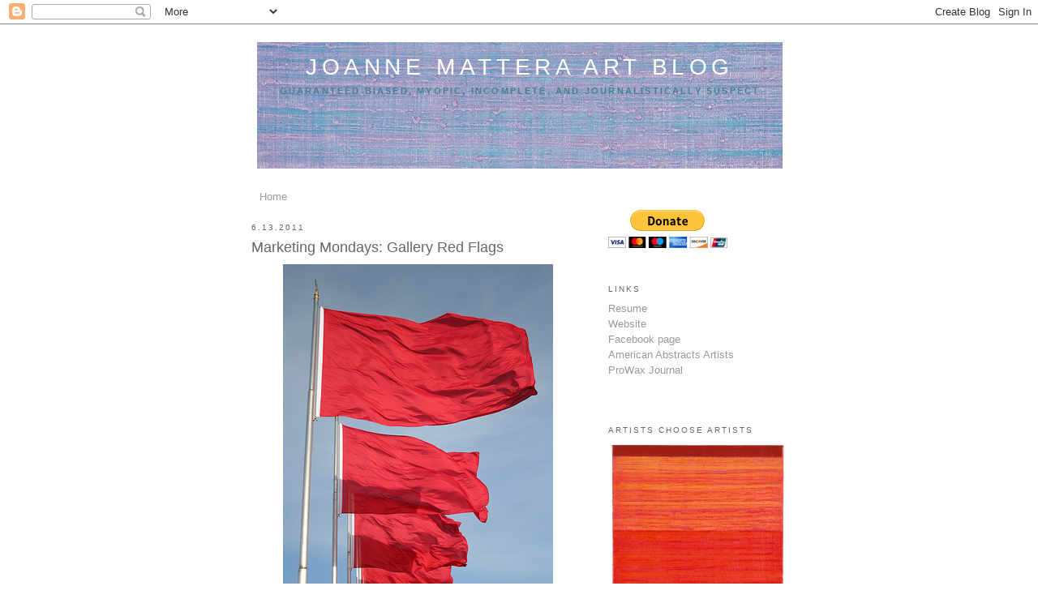

--- FILE ---
content_type: text/html; charset=UTF-8
request_url: https://joannemattera.blogspot.com/2011/06/marketing-mondays-red-flags.html?showComment=1307985230305
body_size: 30680
content:
<!DOCTYPE html>
<html dir='ltr' xmlns='http://www.w3.org/1999/xhtml' xmlns:b='http://www.google.com/2005/gml/b' xmlns:data='http://www.google.com/2005/gml/data' xmlns:expr='http://www.google.com/2005/gml/expr'>
<head>
<link href='https://www.blogger.com/static/v1/widgets/2944754296-widget_css_bundle.css' rel='stylesheet' type='text/css'/>
<meta content='text/html; charset=UTF-8' http-equiv='Content-Type'/>
<meta content='blogger' name='generator'/>
<link href='https://joannemattera.blogspot.com/favicon.ico' rel='icon' type='image/x-icon'/>
<link href='http://joannemattera.blogspot.com/2011/06/marketing-mondays-red-flags.html' rel='canonical'/>
<link rel="alternate" type="application/atom+xml" title="Joanne Mattera Art Blog - Atom" href="https://joannemattera.blogspot.com/feeds/posts/default" />
<link rel="alternate" type="application/rss+xml" title="Joanne Mattera Art Blog - RSS" href="https://joannemattera.blogspot.com/feeds/posts/default?alt=rss" />
<link rel="service.post" type="application/atom+xml" title="Joanne Mattera Art Blog - Atom" href="https://www.blogger.com/feeds/30832682/posts/default" />

<link rel="alternate" type="application/atom+xml" title="Joanne Mattera Art Blog - Atom" href="https://joannemattera.blogspot.com/feeds/2041502067304857999/comments/default" />
<!--Can't find substitution for tag [blog.ieCssRetrofitLinks]-->
<link href='https://blogger.googleusercontent.com/img/b/R29vZ2xl/AVvXsEhLXZ6wL5W4EJSfyBs0XGQWHD5uezW9VznOdM-g3Cli9A-bOUpzmq7JrWvDdDOPdBSQByB3iFzhA7xQy1umwKvMBU5Lw-AJ__ti3NVEtqeuSXbPpstC8lQO7IyhBxQCkD0zK6us/s1600/rred-flags.jpg' rel='image_src'/>
<meta content='http://joannemattera.blogspot.com/2011/06/marketing-mondays-red-flags.html' property='og:url'/>
<meta content='Marketing Mondays: Gallery Red Flags' property='og:title'/>
<meta content='Warning: If you see too many of these in your dealings with a gallery, you may get burned (Image from the internet)   Throughout history the...' property='og:description'/>
<meta content='https://blogger.googleusercontent.com/img/b/R29vZ2xl/AVvXsEhLXZ6wL5W4EJSfyBs0XGQWHD5uezW9VznOdM-g3Cli9A-bOUpzmq7JrWvDdDOPdBSQByB3iFzhA7xQy1umwKvMBU5Lw-AJ__ti3NVEtqeuSXbPpstC8lQO7IyhBxQCkD0zK6us/w1200-h630-p-k-no-nu/rred-flags.jpg' property='og:image'/>
<meta content='nopin' name='pinterest'/>
<title>Joanne Mattera Art Blog: Marketing Mondays: Gallery Red Flags</title>
<meta content='' name='description'/>
<style id='page-skin-1' type='text/css'><!--
/*
-----------------------------------------------
Blogger Template Style
Name:     Minima
Date:     26 Feb 2004
Updated by: Blogger Team
----------------------------------------------- */
/* Variable definitions
====================
<Variable name="bgcolor" description="Page Background Color"
type="color" default="#fff">
<Variable name="textcolor" description="Text Color"
type="color" default="#333">
<Variable name="linkcolor" description="Link Color"
type="color" default="#58a">
<Variable name="pagetitlecolor" description="Blog Title Color"
type="color" default="#666">
<Variable name="descriptioncolor" description="Blog Description Color"
type="color" default="#999">
<Variable name="titlecolor" description="Post Title Color"
type="color" default="#c60">
<Variable name="bordercolor" description="Border Color"
type="color" default="#ccc">
<Variable name="sidebarcolor" description="Sidebar Title Color"
type="color" default="#999">
<Variable name="sidebartextcolor" description="Sidebar Text Color"
type="color" default="#666">
<Variable name="visitedlinkcolor" description="Visited Link Color"
type="color" default="#999">
<Variable name="bodyfont" description="Text Font"
type="font" default="normal normal 100% Georgia, Serif">
<Variable name="headerfont" description="Sidebar Title Font"
type="font"
default="normal normal 78% 'Trebuchet MS',Trebuchet,Arial,Verdana,Sans-serif">
<Variable name="pagetitlefont" description="Blog Title Font"
type="font"
default="normal normal 200% Georgia, Serif">
<Variable name="descriptionfont" description="Blog Description Font"
type="font"
default="normal normal 78% 'Trebuchet MS', Trebuchet, Arial, Verdana, Sans-serif">
<Variable name="postfooterfont" description="Post Footer Font"
type="font"
default="normal normal 78% 'Trebuchet MS', Trebuchet, Arial, Verdana, Sans-serif">
<Variable name="startSide" description="Side where text starts in blog language"
type="automatic" default="left">
<Variable name="endSide" description="Side where text ends in blog language"
type="automatic" default="right">
*/
/* Use this with templates/template-twocol.html */
body, .body-fauxcolumn-outer {
background:#ffffff;
margin:0;
color:#191919;
font:x-small Georgia Serif;
font-size/* */:/**/small;
font-size: /**/small;
text-align: center;
}
a:link {
color:#999999;
text-decoration:none;
}
a:visited {
color:#999999;
text-decoration:none;
}
a:hover {
color:#666666;
text-decoration:underline;
}
a img {
border-width:0;
}
/* Header
-----------------------------------------------
*/
#header-wrapper {
width:660px;
margin:0 auto 10px;
border:1px solid #ffffff;
}
#header-inner {
background-position: center;
margin-left: auto;
margin-right: auto;
}
#header {
margin: 5px;
border: 1px solid #ffffff;
text-align: center;
color:#ffffff;
}
#header h1 {
margin:5px 5px 0;
padding:15px 20px .25em;
line-height:1.2em;
text-transform:uppercase;
letter-spacing:.2em;
font: normal normal 220% Arial, Tahoma, Helvetica, FreeSans, sans-serif;
}
#header a {
color:#ffffff;
text-decoration:none;
}
#header a:hover {
color:#ffffff;
}
#header .description {
margin:0 5px 5px;
padding:0 20px 15px;
max-width:700px;
text-transform:uppercase;
letter-spacing:.2em;
line-height: 1.4em;
font: normal bold 86% Arial, sans-serif;
color: #45818e;
}
#header img {
margin-left: auto;
margin-right: auto;
}
/* Outer-Wrapper
----------------------------------------------- */
#outer-wrapper {
width: 660px;
margin:0 auto;
padding:10px;
text-align:left;
font: normal normal 98% Arial, Tahoma, Helvetica, FreeSans, sans-serif;
}
#main-wrapper {
width: 410px;
float: left;
word-wrap: break-word; /* fix for long text breaking sidebar float in IE */
overflow: hidden;     /* fix for long non-text content breaking IE sidebar float */
}
#sidebar-wrapper {
width: 220px;
float: right;
word-wrap: break-word; /* fix for long text breaking sidebar float in IE */
overflow: hidden;      /* fix for long non-text content breaking IE sidebar float */
}
/* Headings
----------------------------------------------- */
h2 {
margin:1.5em 0 .75em;
font:normal normal 78% Arial, Tahoma, Helvetica, FreeSans, sans-serif;
line-height: 1.4em;
text-transform:uppercase;
letter-spacing:.2em;
color:#666666;
}
/* Posts
-----------------------------------------------
*/
h2.date-header {
margin:1.5em 0 .5em;
}
.post {
margin:.5em 0 1.5em;
border-bottom:1px dotted #ffffff;
padding-bottom:1.5em;
}
.post h3 {
margin:.25em 0 0;
padding:0 0 4px;
font-size:140%;
font-weight:normal;
line-height:1.4em;
color:#666666;
}
.post h3 a, .post h3 a:visited, .post h3 strong {
display:block;
text-decoration:none;
color:#666666;
font-weight:normal;
}
.post h3 strong, .post h3 a:hover {
color:#191919;
}
.post-body {
margin:0 0 .75em;
line-height:1.6em;
}
.post-body blockquote {
line-height:1.3em;
}
.post-footer {
margin: .75em 0;
color:#666666;
text-transform:uppercase;
letter-spacing:.1em;
font: normal normal 68% Arial, sans-serif;
line-height: 1.4em;
}
.comment-link {
margin-left:.6em;
}
.post img, table.tr-caption-container {
padding:4px;
border:1px solid #ffffff;
}
.tr-caption-container img {
border: none;
padding: 0;
}
.post blockquote {
margin:1em 20px;
}
.post blockquote p {
margin:.75em 0;
}
/* Comments
----------------------------------------------- */
#comments h4 {
margin:1em 0;
font-weight: bold;
line-height: 1.4em;
text-transform:uppercase;
letter-spacing:.2em;
color: #666666;
}
#comments-block {
margin:1em 0 1.5em;
line-height:1.6em;
}
#comments-block .comment-author {
margin:.5em 0;
}
#comments-block .comment-body {
margin:.25em 0 0;
}
#comments-block .comment-footer {
margin:-.25em 0 2em;
line-height: 1.4em;
text-transform:uppercase;
letter-spacing:.1em;
}
#comments-block .comment-body p {
margin:0 0 .75em;
}
.deleted-comment {
font-style:italic;
color:gray;
}
#blog-pager-newer-link {
float: left;
}
#blog-pager-older-link {
float: right;
}
#blog-pager {
text-align: center;
}
.feed-links {
clear: both;
line-height: 2.5em;
}
/* Sidebar Content
----------------------------------------------- */
.sidebar {
color: #808080;
line-height: 1.5em;
}
.sidebar ul {
list-style:none;
margin:0 0 0;
padding:0 0 0;
}
.sidebar li {
margin:0;
padding-top:0;
padding-right:0;
padding-bottom:.25em;
padding-left:15px;
text-indent:-15px;
line-height:1.5em;
}
.sidebar .widget, .main .widget {
border-bottom:1px dotted #ffffff;
margin:0 0 1.5em;
padding:0 0 1.5em;
}
.main .Blog {
border-bottom-width: 0;
}
/* Profile
----------------------------------------------- */
.profile-img {
float: left;
margin-top: 0;
margin-right: 5px;
margin-bottom: 5px;
margin-left: 0;
padding: 4px;
border: 1px solid #ffffff;
}
.profile-data {
margin:0;
text-transform:uppercase;
letter-spacing:.1em;
font: normal normal 68% Arial, sans-serif;
color: #666666;
font-weight: bold;
line-height: 1.6em;
}
.profile-datablock {
margin:.5em 0 .5em;
}
.profile-textblock {
margin: 0.5em 0;
line-height: 1.6em;
}
.profile-link {
font: normal normal 68% Arial, sans-serif;
text-transform: uppercase;
letter-spacing: .1em;
}
/* Footer
----------------------------------------------- */
#footer {
width:660px;
clear:both;
margin:0 auto;
padding-top:15px;
line-height: 1.6em;
text-transform:uppercase;
letter-spacing:.1em;
text-align: center;
}

--></style>
<link href='https://www.blogger.com/dyn-css/authorization.css?targetBlogID=30832682&amp;zx=8e69a3cc-26ee-4116-bad0-89b49689ffe7' media='none' onload='if(media!=&#39;all&#39;)media=&#39;all&#39;' rel='stylesheet'/><noscript><link href='https://www.blogger.com/dyn-css/authorization.css?targetBlogID=30832682&amp;zx=8e69a3cc-26ee-4116-bad0-89b49689ffe7' rel='stylesheet'/></noscript>
<meta name='google-adsense-platform-account' content='ca-host-pub-1556223355139109'/>
<meta name='google-adsense-platform-domain' content='blogspot.com'/>

</head>
<body>
<div class='navbar section' id='navbar'><div class='widget Navbar' data-version='1' id='Navbar1'><script type="text/javascript">
    function setAttributeOnload(object, attribute, val) {
      if(window.addEventListener) {
        window.addEventListener('load',
          function(){ object[attribute] = val; }, false);
      } else {
        window.attachEvent('onload', function(){ object[attribute] = val; });
      }
    }
  </script>
<div id="navbar-iframe-container"></div>
<script type="text/javascript" src="https://apis.google.com/js/platform.js"></script>
<script type="text/javascript">
      gapi.load("gapi.iframes:gapi.iframes.style.bubble", function() {
        if (gapi.iframes && gapi.iframes.getContext) {
          gapi.iframes.getContext().openChild({
              url: 'https://www.blogger.com/navbar/30832682?po\x3d2041502067304857999\x26origin\x3dhttps://joannemattera.blogspot.com',
              where: document.getElementById("navbar-iframe-container"),
              id: "navbar-iframe"
          });
        }
      });
    </script><script type="text/javascript">
(function() {
var script = document.createElement('script');
script.type = 'text/javascript';
script.src = '//pagead2.googlesyndication.com/pagead/js/google_top_exp.js';
var head = document.getElementsByTagName('head')[0];
if (head) {
head.appendChild(script);
}})();
</script>
</div></div>
<div id='outer-wrapper'><div id='wrap2'>
<!-- skip links for text browsers -->
<span id='skiplinks' style='display:none;'>
<a href='#main'>skip to main </a> |
      <a href='#sidebar'>skip to sidebar</a>
</span>
<div id='header-wrapper'>
<div class='header section' id='header'><div class='widget Header' data-version='1' id='Header1'>
<div id='header-inner' style='background-image: url("https://blogger.googleusercontent.com/img/b/R29vZ2xl/AVvXsEj8XbMa8cbD3_Wq7sp7XDe2od59pwprb9APwcHB8DK0knJT7_XTUTNt2uhHqajpIP-7BkTDWcMRSvlODfKbiyd10ZqnEJqn6i-sOgfMVL4OEGlrpK0Fs6OAyZf6I0iHpOEi3jRSxA/s650/Silk+Road+222.+2014.+12x12+-+Copy+-+Copy.tif"); background-position: left; min-height: 156px; _height: 156px; background-repeat: no-repeat; '>
<div class='titlewrapper' style='background: transparent'>
<h1 class='title' style='background: transparent; border-width: 0px'>
<a href='https://joannemattera.blogspot.com/'>
Joanne Mattera Art Blog
</a>
</h1>
</div>
<div class='descriptionwrapper'>
<p class='description'><span>GUARANTEED BIASED, MYOPIC, INCOMPLETE, AND JOURNALISTICALLY SUSPECT</span></p>
</div>
</div>
</div></div>
</div>
<div id='content-wrapper'>
<div id='crosscol-wrapper' style='text-align:center'>
<div class='crosscol section' id='crosscol'><div class='widget PageList' data-version='1' id='PageList1'>
<h2>Pages</h2>
<div class='widget-content'>
<ul>
<li>
<a href='https://joannemattera.blogspot.com/'>Home</a>
</li>
</ul>
<div class='clear'></div>
</div>
</div></div>
</div>
<div id='main-wrapper'>
<div class='main section' id='main'><div class='widget Blog' data-version='1' id='Blog1'>
<div class='blog-posts hfeed'>

          <div class="date-outer">
        
<h2 class='date-header'><span>6.13.2011</span></h2>

          <div class="date-posts">
        
<div class='post-outer'>
<div class='post hentry'>
<a name='2041502067304857999'></a>
<h3 class='post-title entry-title'>
Marketing Mondays: Gallery Red Flags
</h3>
<div class='post-header'>
<div class='post-header-line-1'></div>
</div>
<div class='post-body entry-content' id='post-body-2041502067304857999'>
<div class="separator" style="clear: both; text-align: center;"><a href="https://blogger.googleusercontent.com/img/b/R29vZ2xl/AVvXsEhLXZ6wL5W4EJSfyBs0XGQWHD5uezW9VznOdM-g3Cli9A-bOUpzmq7JrWvDdDOPdBSQByB3iFzhA7xQy1umwKvMBU5Lw-AJ__ti3NVEtqeuSXbPpstC8lQO7IyhBxQCkD0zK6us/s1600/rred-flags.jpg" imageanchor="1" style="margin-left: 1em; margin-right: 1em;"><img border="0" src="https://blogger.googleusercontent.com/img/b/R29vZ2xl/AVvXsEhLXZ6wL5W4EJSfyBs0XGQWHD5uezW9VznOdM-g3Cli9A-bOUpzmq7JrWvDdDOPdBSQByB3iFzhA7xQy1umwKvMBU5Lw-AJ__ti3NVEtqeuSXbPpstC8lQO7IyhBxQCkD0zK6us/s1600/rred-flags.jpg" t8="true" /></a></div><div class="separator" style="clear: both; text-align: center;"><strong><span style="color: #666666;">Warning: If you see too many of these in your dealings with a gallery, you may get burned </span></strong></div><div class="separator" style="clear: both; text-align: center;"><span style="color: #666666;">(Image from the internet)</span></div><div class="separator" style="clear: both; text-align: center;"><strong><span style="color: #666666;"></span></strong></div><br />
<div class="MsoNormal" style="margin: 0in 0in 0pt;"><br />
<span style="font-family: Arial;">Throughout history the red flag has been used as a warning. In the Middle ages it signified a fight to the death, while&nbsp;in the 18<sup>th</sup> Century here and in Europe, it signified revolt (particularly effective when soaked in blood).&nbsp;Today the National Weather service employs the red-flag warning as an alert to the hot, dry and windy conditions that can start and fan a conflagration. Colloquially, of course, it&#8217;s a metaphor for caution.</span></div><div class="MsoNormal" style="margin: 0in 0in 0pt;"><br />
</div><div class="MsoNormal" style="margin: 0in 0in 0pt;"><span style="font-family: Arial;">Who among us in the art community has not been confronted with the metaphorical red flag? I can&#8217;t speak for dealers and curators, but as an artist I have seen an abundance of them: the dealer who &#8220;forgets&#8221; to tell me a work has been sold, who prints or posts images with incorrect information; who damages work and then shrugs it off with an, &#8220;I know you can fix it&#8221;&#8212;even when I can&#8217;t. </span></div><div class="MsoNormal" style="margin: 0in 0in 0pt;"><br />
</div><div class="MsoNormal" style="margin: 0in 0in 0pt;"><span style="font-family: Arial;">Contrast that irresponsibility with the dealer who says, &#8220;You've already waited too long for payment. I'll write you a check now for the full amount and secure payment at my end from the collector.&#8221;<span style="mso-spacerun: yes;">&nbsp; </span>Or the dealer who recently emailed to say, &#8220;Just want to let you know that the gallery is closing in this location. I&#8217;ll have more information later but right now my priority is returning all the work to the artists.&#8221; These are the dealers you hold dear.</span></div><div class="MsoNormal" style="margin: 0in 0in 0pt;"><br />
</div><div class="MsoNormal" style="margin: 0in 0in 0pt;"><span style="font-family: Arial;">My friend Jhina Alvarado, a <city w:st="on"><place w:st="on">San Francisco</place></city> painter, has seen an abundance of red flags lately. In&nbsp;<a href="http://risingartist.blogspot.com/2011/05/when-its-time-to-jump-ship.html?utm_source=feedburner&amp;utm_medium=feed&amp;utm_campaign=Feed%3A+RisingArtist+%28Rising+Artist%29"><strong><span style="color: #444444;">When It's Time to Jump Ship</span></strong></a>,&nbsp;a recent post on her Rising Artist blog,&nbsp;she talked about the flags waving so madly that she finally had to leave the gallery: the bounced check, the cancelled opening, the 30% discount (!) and more. </span></div><div class="MsoNormal" style="margin: 0in 0in 0pt;"><br />
</div><div class="MsoNormal" style="margin: 0in 0in 0pt;"><b style="mso-bidi-font-weight: normal;"><span style="font-family: Arial;"><span style="color: #cc0000;">There are other red flags. Have you seen any of these?</span></span></b></div><div class="MsoNormal" style="margin: 0in 0in 0pt;"><span style="font-family: Arial;">. Sloppy bookkeeping</span></div><div class="MsoNormal" style="margin: 0in 0in 0pt;"><span style="font-family: Arial;">. Unreturned emails</span></div><div class="MsoNormal" style="margin: 0in 0in 0pt;"><span style="font-family: Arial;">. Unreturned phone calls</span></div><div class="MsoNormal" style="margin: 0in 0in 0pt;"><span style="font-family: Arial;">. The dealer who treats clients to lavish dinners but nickels and dimes the artists</span></div><div class="MsoNormal" style="margin: 0in 0in 0pt;"><span style="font-family: Arial;">. Who demands &#8220;exclusivity&#8221; but whose client list, editorial connections and sales are sparse</span><br />
<span style="font-family: Arial;">. Who expects you to sign an onerous contract (one that stacks the terms in the gallery's favor, making you feel like the janitor rather than an equal half of the business arrangement) </span><br />
<span style="font-family: Arial;">. Who wants only &#8220;new work&#8221; and then hoards what you provide until it&#8217;s &#8220;too old to sell&#8221;</span></div><div class="MsoNormal" style="margin: 0in 0in 0pt;"><span style="font-family: Arial;">. Who turns down any and all requests with, &#8220;It&#8217;s gallery policy.&#8221; What policy?</span></div><div class="MsoNormal" style="margin: 0in 0in 0pt;"><span style="font-family: Arial;">. Who asks you repeatedly for the information&#8212;bio, resume, statement, price list&#8212;that you have already sent. Twice</span></div><div class="MsoNormal" style="margin: 0in 0in 0pt;"><span style="font-family: Arial;">. Who needs everything at the last minute, which means you&#8217;re left scrambling to meet the last Fed Ex pickup of the day and then send it priority overnight. (Ask for the gallery Fed Ex number so that you don't get stuck with the bill for their disorganization, since you would have&nbsp;sent it via the far-cheaper three-day service)</span></div><div class="MsoNormal" style="margin: 0in 0in 0pt;"><span style="font-family: Arial;">. And, who tells you, all together now: <span style="color: red;"><strong>The check is in the mail</strong></span></span></div><div class="MsoNormal" style="margin: 0in 0in 0pt;"><br />
</div><div class="MsoNormal" style="margin: 0in 0in 0pt;"><b style="mso-bidi-font-weight: normal;"><span style="font-family: Arial;"><span style="color: #cc0000;">There is recourse to some of this</span></span></b></div><div class="MsoNormal" style="margin: 0in 0in 0pt;"><span style="font-family: Arial;">. Pull out of the gallery. It&#8217;s rarely easy leave representation, especially if it&#8217;s your only gallery, but you need to pay attention to the red flags</span></div><div class="MsoNormal" style="margin: 0in 0in 0pt;"><span style="font-family: Arial;">. Drive to the gallery, with packing materials if necessary, to retrieve your work. Bring your signed inventory list (make sure you get one of those; generate it yourself if you must)</span><br />
<span style="font-family: Arial;">. If you can&#8217;t retrieve work or money that&#8217;s due you, contact your state's attorney general. Part of what they do is help citizens with business and consumer issues</span></div><div class="MsoNormal" style="margin: 0in 0in 0pt;"><span style="font-family: Arial;">. Contact Volunteer Lawyer for the Arts. Usually a consult is free. Then if you and an attorney decide to work together, ask for a reduced rate. Or see if the attorney would be open to a trade of&nbsp;art for service </span></div><div class="MsoNormal" style="margin: 0in 0in 0pt;"><span style="font-family: Arial;">. Find out if this gallery is a member of any art dealer's association, or a local business organization. In a brief, clear letter, let those&nbsp;groups know of the way you were treated. Any ethical institution will want to know if its members are behaving&nbsp;unethically or illegally</span></div><div class="MsoNormal" style="margin: 0in 0in 0pt;"><span style="font-family: Arial;">. Contact other artists in the gallery. If they have experienced something similar, perhaps you can hire an attorney together and work together</span></div><div class="MsoNormal" style="margin: 0in 0in 0pt;"><br />
</div><div class="MsoNormal" style="margin: 0in 0in 0pt;"><b style="mso-bidi-font-weight: normal;"><span style="font-family: Arial;"><span style="color: #cc0000;">Better still, look for those red flags <em>before</em> you get involved with the gallery</span></span></b></div><div class="MsoNormal" style="margin: 0in 0in 0pt;"><span style="font-family: Arial;">. No website? <span style="color: red;">Red flag</span></span></div><div class="MsoNormal" style="margin: 0in 0in 0pt;"><span style="font-family: Arial;">. Out of date website? <span style="color: red;">Red flag</span></span></div><div class="MsoNormal" style="margin: 0in 0in 0pt;"><span style="font-family: Arial;">. Is the <a href="http://joannemattera.blogspot.com/2011/02/marketing-mondays-gallery-contract.html"><strong><span style="color: #444444;">contract</span></strong></a> onerous?&nbsp;Does the dealer expect you to agree to terms like&nbsp;<span style="font-family: Arial;">no gallery insurance and no responsiblity for damage to artwork while it's in the gallery's possession? <span style="color: red;">Red flag</span></span></span></div><div class="MsoNormal" style="margin: 0in 0in 0pt;"><span style="font-family: Arial;"><span style="font-family: Arial;">. Does the gallery&nbsp;expect you to&nbsp;pay&nbsp;shipping both ways? Does it expect to operate with no&nbsp;limits on the discount&nbsp;it will extend to a collector? Does it expect you to relinquish your mailing list to them? <span style="color: red;">Red flag</span></span></span></div><div class="MsoNormal" style="margin: 0in 0in 0pt;"><span style="font-family: Arial;">. When you visit the gallery, have you seen it left too often&nbsp;in the hands of the assistant or secretary? <span style="color: red;">Red flag.</span> (It <em>is</em> possible&nbsp;that your dealer is wheeling and dealing via cell phone and cloud computing while on the beach in <place w:st="on">Tahiti. Possible, not likely)</span></div><div class="MsoNormal" style="margin: 0in 0in 0pt;"><span style="font-family: Arial;">. Has the gallery moved around a lot?&nbsp;<span style="color: red;">Reddish flag.</span> Galleries do move, but moving too often suggests that rent hasn&#8217;t been paid and the dealer is trying to stay one step ahead of the old landlord</span></div><div class="MsoNormal" style="margin: 0in 0in 0pt;"><span style="font-family: Arial;">. Inquire discretely of one or two of the gallery artists what their experience has been. Promise confidentiality. And then stick to that promise. Are you hearing about late payments or checks in the mail that never arrive? <span style="color: red;">Red flag. </span><span style="color: black;">Are you hearing of this situation from many or most of the gallery's artists?&nbsp;</span><span style="color: red;">Run!</span></span><br />
<span style="font-family: Arial;">. Listen to the conversation at openings. Much of what you hear will be gossip, but there may be nuggets of useful information as well, particularly if there is a pattern to the stories from different people over time</span></div><div class="MsoNormal" style="margin: 0in 0in 0pt;"><br />
</div><div class="MsoNormal" style="margin: 0in 0in 0pt;"><span style="color: red; font-family: Arial; font-size: large;"><strong>Now, over to you: Tell us about the red flags in your experience. And what you&#8217;ve done about them.</strong></span><br />
<br />
<span style="color: #cc0000; font-family: Arial;">If you have found this or other Marketing Mondays posts useful, please consider supporting this blog with a donation. A PayPal&nbsp;<em><strong>Donate</strong> </em>button is located on the Sidebar at right. Thank you</span></div>
<div style='clear: both;'></div>
</div>
<div class='post-footer'>
<div class='post-footer-line post-footer-line-1'><span class='post-author vcard'>
Posted by
<span class='fn'>Joanne Mattera</span>
</span>
<span class='post-timestamp'>
at
<a class='timestamp-link' href='https://joannemattera.blogspot.com/2011/06/marketing-mondays-red-flags.html' rel='bookmark' title='permanent link'><abbr class='published' title='2011-06-13T09:00:00-04:00'>9:00 AM</abbr></a>
</span>
<span class='post-comment-link'>
</span>
<span class='post-icons'>
<span class='item-action'>
<a href='https://www.blogger.com/email-post/30832682/2041502067304857999' title='Email Post'>
<img alt="" class="icon-action" height="13" src="//img1.blogblog.com/img/icon18_email.gif" width="18">
</a>
</span>
<span class='item-control blog-admin pid-355350486'>
<a href='https://www.blogger.com/post-edit.g?blogID=30832682&postID=2041502067304857999&from=pencil' title='Edit Post'>
<img alt='' class='icon-action' height='18' src='https://resources.blogblog.com/img/icon18_edit_allbkg.gif' width='18'/>
</a>
</span>
</span>
</div>
<div class='post-footer-line post-footer-line-2'><span class='post-labels'>
</span>
</div>
<div class='post-footer-line post-footer-line-3'><span class='post-location'>
</span>
</div>
</div>
</div>
<div class='comments' id='comments'>
<a name='comments'></a>
<h4>22 comments:</h4>
<div id='Blog1_comments-block-wrapper'>
<dl class='avatar-comment-indent' id='comments-block'>
<dt class='comment-author ' id='c4907532128716800166'>
<a name='c4907532128716800166'></a>
<div class="avatar-image-container avatar-stock"><span dir="ltr"><img src="//resources.blogblog.com/img/blank.gif" width="35" height="35" alt="" title="Anonymous">

</span></div>
Anonymous
said...
</dt>
<dd class='comment-body' id='Blog1_cmt-4907532128716800166'>
<p>
Thanks so much for this topic! I am currently in a bad situation with a gallerist and am working out how to remove myself from the situation. Now I see that I was so flattered when she initially showed interest in my work that I probably ignored some of the red flags.  <br /><br />The latest issue I&#39;ve had with her is that she designed a horrendous postcard for an upcoming group show.  I basically walked her through creating a much more presentable design, and told her at least twice to be sure to use the high res file I&#39;d sent her and not the original small one that I&#39;d sent in a group so that she could chose an image.  Guess which one she put on the postcard? When I expressed my frustration with this, she told me not to worry so much and that postcards are &quot;not so important.&quot;  Whenever her incompetence leads to problems at the gallery, she blames one or all of her artists. I&#39;ve never once heard her take responsibility for her screw ups. She occasionally sells one of my paintings, but not enough to justify the amount of stress she creates in my life!
</p>
</dd>
<dd class='comment-footer'>
<span class='comment-timestamp'>
<a href='https://joannemattera.blogspot.com/2011/06/marketing-mondays-red-flags.html?showComment=1307974557866#c4907532128716800166' title='comment permalink'>
10:15 AM
</a>
<span class='item-control blog-admin pid-246665406'>
<a class='comment-delete' href='https://www.blogger.com/comment/delete/30832682/4907532128716800166' title='Delete Comment'>
<img src='https://resources.blogblog.com/img/icon_delete13.gif'/>
</a>
</span>
</span>
</dd>
<dt class='comment-author ' id='c3832059873528007115'>
<a name='c3832059873528007115'></a>
<div class="avatar-image-container avatar-stock"><span dir="ltr"><img src="//resources.blogblog.com/img/blank.gif" width="35" height="35" alt="" title="Anonymous">

</span></div>
Anonymous
said...
</dt>
<dd class='comment-body' id='Blog1_cmt-3832059873528007115'>
<p>
This post really touches on my experience with a gallery I&#39;ve worked with for years. Part of me is actually hoping that in my current show nothing sells so that pulling out will be easier. Many of the red flags that you list are here: damaged work, not returning phone calls, making me feel like a pest when I ask how the show is going, and more. Since I am outside the US and the gallery uses dollar rates, a unique red flag has been a quirky unofficial exchange rate that always works in the gallery&#39;s favor. It&#39;s sad that for lack of alternatives I have stuck to this so long. Another red flag: when raising criticism, being met with a guilt trip about loyalty, how hard she has worked, etc. And how about being expected to give selected works to the gallery as gifts or to sell them to the gallery at a huge discount?
</p>
</dd>
<dd class='comment-footer'>
<span class='comment-timestamp'>
<a href='https://joannemattera.blogspot.com/2011/06/marketing-mondays-red-flags.html?showComment=1307979031869#c3832059873528007115' title='comment permalink'>
11:30 AM
</a>
<span class='item-control blog-admin pid-246665406'>
<a class='comment-delete' href='https://www.blogger.com/comment/delete/30832682/3832059873528007115' title='Delete Comment'>
<img src='https://resources.blogblog.com/img/icon_delete13.gif'/>
</a>
</span>
</span>
</dd>
<dt class='comment-author ' id='c1182356058409047456'>
<a name='c1182356058409047456'></a>
<div class="avatar-image-container avatar-stock"><span dir="ltr"><a href="http://www.ambergeorge.com" target="" rel="nofollow" onclick=""><img src="//resources.blogblog.com/img/blank.gif" width="35" height="35" alt="" title="Amber George">

</a></span></div>
<a href='http://www.ambergeorge.com' rel='nofollow'>Amber George</a>
said...
</dt>
<dd class='comment-body' id='Blog1_cmt-1182356058409047456'>
<p>
I was uncertain about a gallery that contacted me about representation. I&#39;d heard some things, 3rd party. To confirm one way or the other, I ran a credit check through Dun and Bradstreet. For under $100 a learned a lot about that gallery, especially their payment history, ownership, number of employees, etc. It confirmed to me the gossip I&#39;d heard about late payments, or non payments, and so I stayed away. Yes, it cost me a few bucks, but saved me a considerable amount of grief.
</p>
</dd>
<dd class='comment-footer'>
<span class='comment-timestamp'>
<a href='https://joannemattera.blogspot.com/2011/06/marketing-mondays-red-flags.html?showComment=1307981167503#c1182356058409047456' title='comment permalink'>
12:06 PM
</a>
<span class='item-control blog-admin pid-246665406'>
<a class='comment-delete' href='https://www.blogger.com/comment/delete/30832682/1182356058409047456' title='Delete Comment'>
<img src='https://resources.blogblog.com/img/icon_delete13.gif'/>
</a>
</span>
</span>
</dd>
<dt class='comment-author blog-author' id='c2596701615239705259'>
<a name='c2596701615239705259'></a>
<div class="avatar-image-container vcard"><span dir="ltr"><a href="https://www.blogger.com/profile/02564594823192456546" target="" rel="nofollow" onclick="" class="avatar-hovercard" id="av-2596701615239705259-02564594823192456546"><img src="https://resources.blogblog.com/img/blank.gif" width="35" height="35" class="delayLoad" style="display: none;" longdesc="//blogger.googleusercontent.com/img/b/R29vZ2xl/AVvXsEhpa0gk-3xRO6AQ93u22SEtD3x3btFFAlbsNisTUJ7izejiNFMeZDGn3AIHhW_LREkbTD-2P631aKCJ0G6Nw0vF00OOxIGhBjofFyILsOr3AQ1XWJ8mKr4eDSSjRf0Czw/s45-c/*" alt="" title="Joanne Mattera">

<noscript><img src="//blogger.googleusercontent.com/img/b/R29vZ2xl/AVvXsEhpa0gk-3xRO6AQ93u22SEtD3x3btFFAlbsNisTUJ7izejiNFMeZDGn3AIHhW_LREkbTD-2P631aKCJ0G6Nw0vF00OOxIGhBjofFyILsOr3AQ1XWJ8mKr4eDSSjRf0Czw/s45-c/*" width="35" height="35" class="photo" alt=""></noscript></a></span></div>
<a href='https://www.blogger.com/profile/02564594823192456546' rel='nofollow'>Joanne Mattera</a>
said...
</dt>
<dd class='comment-body' id='Blog1_cmt-2596701615239705259'>
<p>
Re Amber&#39;s comment: Running a credit check is being proactive and professional. Kudos to you, Amber! <br />And should you share that information with others, it could never be considered libelous, because you have the facts on your side.
</p>
</dd>
<dd class='comment-footer'>
<span class='comment-timestamp'>
<a href='https://joannemattera.blogspot.com/2011/06/marketing-mondays-red-flags.html?showComment=1307982232129#c2596701615239705259' title='comment permalink'>
12:23 PM
</a>
<span class='item-control blog-admin pid-355350486'>
<a class='comment-delete' href='https://www.blogger.com/comment/delete/30832682/2596701615239705259' title='Delete Comment'>
<img src='https://resources.blogblog.com/img/icon_delete13.gif'/>
</a>
</span>
</span>
</dd>
<dt class='comment-author ' id='c1080585961308509642'>
<a name='c1080585961308509642'></a>
<div class="avatar-image-container vcard"><span dir="ltr"><a href="https://www.blogger.com/profile/04526963554623770078" target="" rel="nofollow" onclick="" class="avatar-hovercard" id="av-1080585961308509642-04526963554623770078"><img src="https://resources.blogblog.com/img/blank.gif" width="35" height="35" class="delayLoad" style="display: none;" longdesc="//3.bp.blogspot.com/-FBGxOXY0eKw/ZJoqpNy6H-I/AAAAAAAAPTo/dc0JpJCJqfA7Q2SnkZtmGcRKfwkqzigdQCK4BGAYYCw/s35/IMG_3311.JPG" alt="" title="Eva">

<noscript><img src="//3.bp.blogspot.com/-FBGxOXY0eKw/ZJoqpNy6H-I/AAAAAAAAPTo/dc0JpJCJqfA7Q2SnkZtmGcRKfwkqzigdQCK4BGAYYCw/s35/IMG_3311.JPG" width="35" height="35" class="photo" alt=""></noscript></a></span></div>
<a href='https://www.blogger.com/profile/04526963554623770078' rel='nofollow'>Eva</a>
said...
</dt>
<dd class='comment-body' id='Blog1_cmt-1080585961308509642'>
<p>
How about the gallerist who is rising so quickly, it&#39;s a bit suspicious?<br /><br />I showed with a gallery in the E. Village in the late 80s. When he made the move to Soho, the new space was incredibly grand. He went from about 40mph to 100 on a dime.<br /><br />I was never carried over though.... he didn&#39;t keep me. I remember picking up my work and feeling like sh*t.<br /><br />A few years later - maybe it wasn&#39;t even years, not sure - I heard he closed overnight and never paid the artists, never returned their work, nothing. Just gone. I was glad then that I didn&#39;t stay with him. After all, my work was all I really had. <br /><br />I think the red flag here was him biting way more than he could chew. Yet who could know that ahead of time...?
</p>
</dd>
<dd class='comment-footer'>
<span class='comment-timestamp'>
<a href='https://joannemattera.blogspot.com/2011/06/marketing-mondays-red-flags.html?showComment=1307984283041#c1080585961308509642' title='comment permalink'>
12:58 PM
</a>
<span class='item-control blog-admin pid-339802099'>
<a class='comment-delete' href='https://www.blogger.com/comment/delete/30832682/1080585961308509642' title='Delete Comment'>
<img src='https://resources.blogblog.com/img/icon_delete13.gif'/>
</a>
</span>
</span>
</dd>
<dt class='comment-author ' id='c7198734607014264485'>
<a name='c7198734607014264485'></a>
<div class="avatar-image-container avatar-stock"><span dir="ltr"><a href="http://thechubbymiddleagedwhiteladyblog.blogspot.com/" target="" rel="nofollow" onclick=""><img src="//resources.blogblog.com/img/blank.gif" width="35" height="35" alt="" title="Chris McCauley">

</a></span></div>
<a href='http://thechubbymiddleagedwhiteladyblog.blogspot.com/' rel='nofollow'>Chris McCauley</a>
said...
</dt>
<dd class='comment-body' id='Blog1_cmt-7198734607014264485'>
<p>
I had a terrible situation develop with a gallery that represented me in 2004. We had done a show 3 years earlier that went fairly well. <br /><br />This time the owner greatly overextended her gallery&#39;s resources and then did nothing to advertise my show or promote it in any way. Up till then she was awesome, came to the studio a few times and helped me set prices. We discussed the publicity campaign she would run for my show.<br /><br />The only work that sold in the show were sold because she had great windows and people driving past stopped to come in and purchase pieces. I had to hang the show entirely on my own as no one was &quot;available&quot; to help me at all. She even misspelled my name on the wall sign. <br /><br />She didn&#39;t pay me when the show ended and continued to stonewall me for weeks. I removed my work from her gallery. Then I decided to take matters into my own hands and attended every exhibition opening she had for the next few months. <br /><br />I would go in and find the artist immediately and begin to chat with them. Not about my own situation with the owner but about their work and processes. She would, within minutes, come over to see what was going on. Each time I smiled brightly at her and said, &quot;Oh HI! I&#39;m just here to pick up my check from the show.&quot; We&#39;d break off and go to her office where she would write me a check for a portion of the amount she owed me. <br /><br />It took 5 months, but I got every penny she owed me. I was lucky, she closed her gallery shortly after I got my $$$ and some artists lost thousands of dollars and many lost their work as well.<br /><br />This was a big hurt to the community and there are so many excellent galleries out there that don&#39;t deserve the skepticism with which we sometimes view them. Your suggestions on red flags to watch for are excellent and will be a great help to artists and galleries. Thanks!
</p>
</dd>
<dd class='comment-footer'>
<span class='comment-timestamp'>
<a href='https://joannemattera.blogspot.com/2011/06/marketing-mondays-red-flags.html?showComment=1307985230305#c7198734607014264485' title='comment permalink'>
1:13 PM
</a>
<span class='item-control blog-admin pid-246665406'>
<a class='comment-delete' href='https://www.blogger.com/comment/delete/30832682/7198734607014264485' title='Delete Comment'>
<img src='https://resources.blogblog.com/img/icon_delete13.gif'/>
</a>
</span>
</span>
</dd>
<dt class='comment-author ' id='c6041236648138513488'>
<a name='c6041236648138513488'></a>
<div class="avatar-image-container vcard"><span dir="ltr"><a href="https://www.blogger.com/profile/02570986627500479581" target="" rel="nofollow" onclick="" class="avatar-hovercard" id="av-6041236648138513488-02570986627500479581"><img src="https://resources.blogblog.com/img/blank.gif" width="35" height="35" class="delayLoad" style="display: none;" longdesc="//blogger.googleusercontent.com/img/b/R29vZ2xl/AVvXsEhqGq0y3HSaLg-BDtDW0TAwBCjIhHJyGOJXW5hJPrRqTJd2kTIO11IFcKNmrS50y042e7BxY03_nVQWyPS4y0EmuUNpUCfXIlDSLgjTkzS_j00L81DYu16pa8Hz86Vjj38/s45-c/ss%231-Shadow.jpg" alt="" title="Susan Schwalb">

<noscript><img src="//blogger.googleusercontent.com/img/b/R29vZ2xl/AVvXsEhqGq0y3HSaLg-BDtDW0TAwBCjIhHJyGOJXW5hJPrRqTJd2kTIO11IFcKNmrS50y042e7BxY03_nVQWyPS4y0EmuUNpUCfXIlDSLgjTkzS_j00L81DYu16pa8Hz86Vjj38/s45-c/ss%231-Shadow.jpg" width="35" height="35" class="photo" alt=""></noscript></a></span></div>
<a href='https://www.blogger.com/profile/02570986627500479581' rel='nofollow'>Susan Schwalb</a>
said...
</dt>
<dd class='comment-body' id='Blog1_cmt-6041236648138513488'>
<p>
I am wondering if we can make a list of the dealers one should stay away from and post it? I know a few dealers that made my life stressful until I walked away. I have a friend in a terrible situation of non-payment with a gallery that people respect. It turns out they seem to never pay their artists! I think that most of us even when we hear stories think, well it won&#39;t happen to me if I work with them.But of course it does.
</p>
</dd>
<dd class='comment-footer'>
<span class='comment-timestamp'>
<a href='https://joannemattera.blogspot.com/2011/06/marketing-mondays-red-flags.html?showComment=1307986290982#c6041236648138513488' title='comment permalink'>
1:31 PM
</a>
<span class='item-control blog-admin pid-2099016192'>
<a class='comment-delete' href='https://www.blogger.com/comment/delete/30832682/6041236648138513488' title='Delete Comment'>
<img src='https://resources.blogblog.com/img/icon_delete13.gif'/>
</a>
</span>
</span>
</dd>
<dt class='comment-author ' id='c8829008692360442256'>
<a name='c8829008692360442256'></a>
<div class="avatar-image-container avatar-stock"><span dir="ltr"><img src="//resources.blogblog.com/img/blank.gif" width="35" height="35" alt="" title="Anonymous">

</span></div>
Anonymous
said...
</dt>
<dd class='comment-body' id='Blog1_cmt-8829008692360442256'>
<p>
Working with art dealers is probably an absolute necessity for an artist to gain any kind of audience for their work. Having been at this painting and showing business for many years, I&#39;ve had just about every bad thing happen that could (non-payment, very late payment, damaged work, inept publcity for shows or no attempt at PR at all, unreturned emails and phone messages, and sometimes just an unnessary insensitivity or even rudeness from the dealer).Often the &quot;big gallery dealers&quot; majored in college in Arrongance. I think most often artists suffer the slights and blows in silence, not wanting to tarnish what hard won momentum their career is trying to achieve. <br /><br />Usually the bad behavior is mixed in with a few things the dealer does well. I&#39;ve rarely had dealers who were bad at everything simultaneously, though a few have come close. Sometimes they can be great to work with too. It does happen. <br /><br />On the balance, I still believe it is worth it to work with dealers and their galleries. They are in a position to help your work find an audience on a level you just can&#39;t do for yourself (though you can do a lot to get viewers and collectors too). One just has to weigh each situation carefully to see if a particular gallery is a place you want your work to be. Sometimes you have to end relationships, but only do it after you&#39;ve &quot;slept on it&quot; and are sure you clearly understand the pros and cons.<br /><br />Too many artists I fear get their feelings hurt early in there first brush with galleries and retreat from the fray too early. Remember dealers aren&#39;t there to be your friends or to emotionally support you. They may, but that&#39;s an unexpected bonus.
</p>
</dd>
<dd class='comment-footer'>
<span class='comment-timestamp'>
<a href='https://joannemattera.blogspot.com/2011/06/marketing-mondays-red-flags.html?showComment=1307992939364#c8829008692360442256' title='comment permalink'>
3:22 PM
</a>
<span class='item-control blog-admin pid-246665406'>
<a class='comment-delete' href='https://www.blogger.com/comment/delete/30832682/8829008692360442256' title='Delete Comment'>
<img src='https://resources.blogblog.com/img/icon_delete13.gif'/>
</a>
</span>
</span>
</dd>
<dt class='comment-author ' id='c7655641411099636584'>
<a name='c7655641411099636584'></a>
<div class="avatar-image-container avatar-stock"><span dir="ltr"><img src="//resources.blogblog.com/img/blank.gif" width="35" height="35" alt="" title="Anonymous">

</span></div>
Anonymous
said...
</dt>
<dd class='comment-body' id='Blog1_cmt-7655641411099636584'>
<p>
It can be hard when you are out of town and out of the loop, you might not see it coming. I was excited to be invited to be in my first NY gallery group show. My piece sold right away. I was told the client was &quot;making payments&quot;, and got the first third of the money in teeny tiny checks spaced out over a year. The gallery closed, the client emailed me to say how much he loves the piece, and I got shafted for the remaining $2,000. The gallerist strung me along for awhile, saying the $$ was coming, saying she loved my work and was to reopen somewhere soon. Three years later, she is &quot;out of the art business&quot;. I really think there needs to be a professional board for artists to take their complaints to. SO many get abused because they fear being labeled as &quot;difficult&quot; in exchange for wanting decent treatment.
</p>
</dd>
<dd class='comment-footer'>
<span class='comment-timestamp'>
<a href='https://joannemattera.blogspot.com/2011/06/marketing-mondays-red-flags.html?showComment=1307994697269#c7655641411099636584' title='comment permalink'>
3:51 PM
</a>
<span class='item-control blog-admin pid-246665406'>
<a class='comment-delete' href='https://www.blogger.com/comment/delete/30832682/7655641411099636584' title='Delete Comment'>
<img src='https://resources.blogblog.com/img/icon_delete13.gif'/>
</a>
</span>
</span>
</dd>
<dt class='comment-author blog-author' id='c942224774264719981'>
<a name='c942224774264719981'></a>
<div class="avatar-image-container vcard"><span dir="ltr"><a href="https://www.blogger.com/profile/02564594823192456546" target="" rel="nofollow" onclick="" class="avatar-hovercard" id="av-942224774264719981-02564594823192456546"><img src="https://resources.blogblog.com/img/blank.gif" width="35" height="35" class="delayLoad" style="display: none;" longdesc="//blogger.googleusercontent.com/img/b/R29vZ2xl/AVvXsEhpa0gk-3xRO6AQ93u22SEtD3x3btFFAlbsNisTUJ7izejiNFMeZDGn3AIHhW_LREkbTD-2P631aKCJ0G6Nw0vF00OOxIGhBjofFyILsOr3AQ1XWJ8mKr4eDSSjRf0Czw/s45-c/*" alt="" title="Joanne Mattera">

<noscript><img src="//blogger.googleusercontent.com/img/b/R29vZ2xl/AVvXsEhpa0gk-3xRO6AQ93u22SEtD3x3btFFAlbsNisTUJ7izejiNFMeZDGn3AIHhW_LREkbTD-2P631aKCJ0G6Nw0vF00OOxIGhBjofFyILsOr3AQ1XWJ8mKr4eDSSjRf0Czw/s45-c/*" width="35" height="35" class="photo" alt=""></noscript></a></span></div>
<a href='https://www.blogger.com/profile/02564594823192456546' rel='nofollow'>Joanne Mattera</a>
said...
</dt>
<dd class='comment-body' id='Blog1_cmt-942224774264719981'>
<p>
@Anonymous 11:30--Working with a gallery at a distance from where you live is difficult, even nationally, so your international location will make things a bit more difficult for you. Is there someone here who can advocate for you?<br /><br />@Eva: Fast growth may be suspect, but if a gallery gets a backer, bigger things are possible. Congrats, though, on your &quot;bad luck&quot; turning into good luck after all.<br /><br />@Chris: How smart of you to remain visible and, frankly, a bit threatening to the dealer. Your presence surely made her think you were sharing info with the new artists. Good for you! You were resourceful and got paid. What might you do differently before entering into a relationship with a new dealer?  <br /><br />@Susan: Amber George&#39;s Dun&amp; Bradstreet research was a great idea. I also talk with artists--at openings, in casual conversation--to ask how things are with their dealer, if they have heard of difficult situations.  If we all do that occasionally, we&#39;ll broaden our network. There&#39;s also www.howsmydealing.blogspot.com, which focuses on New York galleries. It&#39;s all anonymous, so the possibility exists for abuse, but I know the person who manages it and I know him to be a decent, pro-artist person without being anti-dealer.<br /><br />@Anonymous 3:22--I totally agree that it&#39;s worth the effort to work with dealers and their galleries. And I think that the bad ones are in the small minority, but when you are dealing with such a dealer, the problem looms large. <br /><br />@Anonymous 3:51--There&#39;s no reason to get shafted. Be proactive. Talk to a VLA lawyer. Find about small claims court. Just make sure your paperwork--contract, or invoice, or consignment sheet--is in order. You may able to get a lien on their property, or sue for the amount due you. Even better if you can get the collector to corrobortate that s/he paid the dealer. Go after that $2000! <br /><br />It is not being &quot;difficult&quot; to expect and receive payment in a timely manner, or to receive your work in the same condition in which you dropped it off, or to have your phone calls or emails returned in a courtesous and timely way.
</p>
</dd>
<dd class='comment-footer'>
<span class='comment-timestamp'>
<a href='https://joannemattera.blogspot.com/2011/06/marketing-mondays-red-flags.html?showComment=1307999267226#c942224774264719981' title='comment permalink'>
5:07 PM
</a>
<span class='item-control blog-admin pid-355350486'>
<a class='comment-delete' href='https://www.blogger.com/comment/delete/30832682/942224774264719981' title='Delete Comment'>
<img src='https://resources.blogblog.com/img/icon_delete13.gif'/>
</a>
</span>
</span>
</dd>
<dt class='comment-author ' id='c5764160678412047525'>
<a name='c5764160678412047525'></a>
<div class="avatar-image-container avatar-stock"><span dir="ltr"><img src="//resources.blogblog.com/img/blank.gif" width="35" height="35" alt="" title="Anonymous">

</span></div>
Anonymous
said...
</dt>
<dd class='comment-body' id='Blog1_cmt-5764160678412047525'>
<p>
Thank you. Joanne, for bringing this up. I had terrible experiences with 2 well-known galleries in New York. It took years to get paid. I mentioned this problem to several critics recently on their visits to my studio, because this problem is never brought up in international art magazines they write for.<br /><br />All of them seemed uncomfortable with this subject, one of them told me that the magazines would NEVER write about this because they would lose advertising dollars. That makes sense of course, but still the artists suffer and there are so many of us in this situation, almost every artist I talked to had an experience with this.<br /><br />Galleries can get away with this because their fraudulent actions are shoved under the rug. This should be stopped!<br /><br />I think artists should find creative ways to show their work and it should not be negatively looked upon if they do, it would be much better for their collectors as well.
</p>
</dd>
<dd class='comment-footer'>
<span class='comment-timestamp'>
<a href='https://joannemattera.blogspot.com/2011/06/marketing-mondays-red-flags.html?showComment=1308069684332#c5764160678412047525' title='comment permalink'>
12:41 PM
</a>
<span class='item-control blog-admin pid-246665406'>
<a class='comment-delete' href='https://www.blogger.com/comment/delete/30832682/5764160678412047525' title='Delete Comment'>
<img src='https://resources.blogblog.com/img/icon_delete13.gif'/>
</a>
</span>
</span>
</dd>
<dt class='comment-author blog-author' id='c5598057067436937362'>
<a name='c5598057067436937362'></a>
<div class="avatar-image-container vcard"><span dir="ltr"><a href="https://www.blogger.com/profile/02564594823192456546" target="" rel="nofollow" onclick="" class="avatar-hovercard" id="av-5598057067436937362-02564594823192456546"><img src="https://resources.blogblog.com/img/blank.gif" width="35" height="35" class="delayLoad" style="display: none;" longdesc="//blogger.googleusercontent.com/img/b/R29vZ2xl/AVvXsEhpa0gk-3xRO6AQ93u22SEtD3x3btFFAlbsNisTUJ7izejiNFMeZDGn3AIHhW_LREkbTD-2P631aKCJ0G6Nw0vF00OOxIGhBjofFyILsOr3AQ1XWJ8mKr4eDSSjRf0Czw/s45-c/*" alt="" title="Joanne Mattera">

<noscript><img src="//blogger.googleusercontent.com/img/b/R29vZ2xl/AVvXsEhpa0gk-3xRO6AQ93u22SEtD3x3btFFAlbsNisTUJ7izejiNFMeZDGn3AIHhW_LREkbTD-2P631aKCJ0G6Nw0vF00OOxIGhBjofFyILsOr3AQ1XWJ8mKr4eDSSjRf0Czw/s45-c/*" width="35" height="35" class="photo" alt=""></noscript></a></span></div>
<a href='https://www.blogger.com/profile/02564594823192456546' rel='nofollow'>Joanne Mattera</a>
said...
</dt>
<dd class='comment-body' id='Blog1_cmt-5598057067436937362'>
<p>
Anon 12:41--<br />Yes, it&#39;s true that magazines are unlikely to broach the issue of deadbeat galleries because publishers don&#39;t want to offend advertisers or potential advertisers. But most bloggers are under no such constraints, which is what makes us powerful. We can address the issue. <br /><br />If you feel you want to name names, remember that it&#39;s never libelous if you speak your truth. If Gallery Y has owed you money for over a year and keeps offering excuses why it hasn&#39;t yet sent you a check, you are well within your legal rights to declare: &quot;Gallery Y has owed me x-amount since last year, and each time I try to get paid, I am told that &quot;The check is in the mail,&quot; but I have yet to see a check.<br /><br />Shame goes a long way to getting you what you need. Don&#39;t be afraid to speak your truth.
</p>
</dd>
<dd class='comment-footer'>
<span class='comment-timestamp'>
<a href='https://joannemattera.blogspot.com/2011/06/marketing-mondays-red-flags.html?showComment=1308077200618#c5598057067436937362' title='comment permalink'>
2:46 PM
</a>
<span class='item-control blog-admin pid-355350486'>
<a class='comment-delete' href='https://www.blogger.com/comment/delete/30832682/5598057067436937362' title='Delete Comment'>
<img src='https://resources.blogblog.com/img/icon_delete13.gif'/>
</a>
</span>
</span>
</dd>
<dt class='comment-author ' id='c8581196774719678258'>
<a name='c8581196774719678258'></a>
<div class="avatar-image-container avatar-stock"><span dir="ltr"><a href="http://www.einspruch.com/journal/" target="" rel="nofollow" onclick=""><img src="//resources.blogblog.com/img/blank.gif" width="35" height="35" alt="" title="Franklin">

</a></span></div>
<a href='http://www.einspruch.com/journal/' rel='nofollow'>Franklin</a>
said...
</dt>
<dd class='comment-body' id='Blog1_cmt-8581196774719678258'>
<p>
Since it hasn&#39;t been mentioned yet, another red flag is the gallery that &quot;doesn&#39;t like to use contracts,&quot; as reported by your friend Jhina. I&#39;ve been lucky about not having any serious problems to date, but I had a recent mishap in which the gallery and I had different records about how many of my paintings were in their inventory. Consequently a few of them were unaccounted for, for three months or so, until they turned up in a spring cleaning. The whole thing could have been avoided if we had current consignment sheets, so I take responsibility, and I plan to dot every last &quot;i&quot; from here on out.
</p>
</dd>
<dd class='comment-footer'>
<span class='comment-timestamp'>
<a href='https://joannemattera.blogspot.com/2011/06/marketing-mondays-red-flags.html?showComment=1308091420082#c8581196774719678258' title='comment permalink'>
6:43 PM
</a>
<span class='item-control blog-admin pid-246665406'>
<a class='comment-delete' href='https://www.blogger.com/comment/delete/30832682/8581196774719678258' title='Delete Comment'>
<img src='https://resources.blogblog.com/img/icon_delete13.gif'/>
</a>
</span>
</span>
</dd>
<dt class='comment-author ' id='c8968403028364528207'>
<a name='c8968403028364528207'></a>
<div class="avatar-image-container avatar-stock"><span dir="ltr"><img src="//resources.blogblog.com/img/blank.gif" width="35" height="35" alt="" title="Anonymous">

</span></div>
Anonymous
said...
</dt>
<dd class='comment-body' id='Blog1_cmt-8968403028364528207'>
<p>
Man, I&#39;m afraid we&#39;re barely scratching the surface of bad practice/red flags at galleries! Top of my list though would have to be the &quot;Build it and they will come&quot; type galleries, who basically have no idea what they are doing, other than hanging work up in a &quot;good&quot; location and praying for the best. Ive had so many friends disheartened by the fact that a new gallery can literally be right next door to an established one and get no press, no sales, no nothing. If galleries research us, then we need to be better at researching them, if u have never heard of them before, do your serious due diligence to see if they actually sell work, because many artists are so reluctant to bad mouth a gallery and actually admit&quot; &quot;yeah, I got a beautiful show there, but it cost me $5K to frame and ship and they sold nothing!
</p>
</dd>
<dd class='comment-footer'>
<span class='comment-timestamp'>
<a href='https://joannemattera.blogspot.com/2011/06/marketing-mondays-red-flags.html?showComment=1308094759721#c8968403028364528207' title='comment permalink'>
7:39 PM
</a>
<span class='item-control blog-admin pid-246665406'>
<a class='comment-delete' href='https://www.blogger.com/comment/delete/30832682/8968403028364528207' title='Delete Comment'>
<img src='https://resources.blogblog.com/img/icon_delete13.gif'/>
</a>
</span>
</span>
</dd>
<dt class='comment-author blog-author' id='c3935115215752585151'>
<a name='c3935115215752585151'></a>
<div class="avatar-image-container vcard"><span dir="ltr"><a href="https://www.blogger.com/profile/02564594823192456546" target="" rel="nofollow" onclick="" class="avatar-hovercard" id="av-3935115215752585151-02564594823192456546"><img src="https://resources.blogblog.com/img/blank.gif" width="35" height="35" class="delayLoad" style="display: none;" longdesc="//blogger.googleusercontent.com/img/b/R29vZ2xl/AVvXsEhpa0gk-3xRO6AQ93u22SEtD3x3btFFAlbsNisTUJ7izejiNFMeZDGn3AIHhW_LREkbTD-2P631aKCJ0G6Nw0vF00OOxIGhBjofFyILsOr3AQ1XWJ8mKr4eDSSjRf0Czw/s45-c/*" alt="" title="Joanne Mattera">

<noscript><img src="//blogger.googleusercontent.com/img/b/R29vZ2xl/AVvXsEhpa0gk-3xRO6AQ93u22SEtD3x3btFFAlbsNisTUJ7izejiNFMeZDGn3AIHhW_LREkbTD-2P631aKCJ0G6Nw0vF00OOxIGhBjofFyILsOr3AQ1XWJ8mKr4eDSSjRf0Czw/s45-c/*" width="35" height="35" class="photo" alt=""></noscript></a></span></div>
<a href='https://www.blogger.com/profile/02564594823192456546' rel='nofollow'>Joanne Mattera</a>
said...
</dt>
<dd class='comment-body' id='Blog1_cmt-3935115215752585151'>
<p>
Anon 7:39--<br />Due diligence, indeed. Amber&#39;s suggestion of Dun &amp; Bradstret research applies here, as does seeking out an anecdotal history of the gallery, as well as informal word of mouth (typically the kind of info you hear in conversation at openings or other places where artists gather).<br /><br />I&#39;ve often said in teaching, and probably here in these MM posts, that in the hierarchy of galleries, it may be better to aligh yourself with a serious, long-time co-op gallery than a new and inexperienced commercial gallery.
</p>
</dd>
<dd class='comment-footer'>
<span class='comment-timestamp'>
<a href='https://joannemattera.blogspot.com/2011/06/marketing-mondays-red-flags.html?showComment=1308096997007#c3935115215752585151' title='comment permalink'>
8:16 PM
</a>
<span class='item-control blog-admin pid-355350486'>
<a class='comment-delete' href='https://www.blogger.com/comment/delete/30832682/3935115215752585151' title='Delete Comment'>
<img src='https://resources.blogblog.com/img/icon_delete13.gif'/>
</a>
</span>
</span>
</dd>
<dt class='comment-author blog-author' id='c2756899810118776813'>
<a name='c2756899810118776813'></a>
<div class="avatar-image-container vcard"><span dir="ltr"><a href="https://www.blogger.com/profile/02564594823192456546" target="" rel="nofollow" onclick="" class="avatar-hovercard" id="av-2756899810118776813-02564594823192456546"><img src="https://resources.blogblog.com/img/blank.gif" width="35" height="35" class="delayLoad" style="display: none;" longdesc="//blogger.googleusercontent.com/img/b/R29vZ2xl/AVvXsEhpa0gk-3xRO6AQ93u22SEtD3x3btFFAlbsNisTUJ7izejiNFMeZDGn3AIHhW_LREkbTD-2P631aKCJ0G6Nw0vF00OOxIGhBjofFyILsOr3AQ1XWJ8mKr4eDSSjRf0Czw/s45-c/*" alt="" title="Joanne Mattera">

<noscript><img src="//blogger.googleusercontent.com/img/b/R29vZ2xl/AVvXsEhpa0gk-3xRO6AQ93u22SEtD3x3btFFAlbsNisTUJ7izejiNFMeZDGn3AIHhW_LREkbTD-2P631aKCJ0G6Nw0vF00OOxIGhBjofFyILsOr3AQ1XWJ8mKr4eDSSjRf0Czw/s45-c/*" width="35" height="35" class="photo" alt=""></noscript></a></span></div>
<a href='https://www.blogger.com/profile/02564594823192456546' rel='nofollow'>Joanne Mattera</a>
said...
</dt>
<dd class='comment-body' id='Blog1_cmt-2756899810118776813'>
<p>
Franklin,<br /><br />Thanks for mentioning &quot;the gallery doesn&#39;t like to use contracts.&quot; This is why I always create a visual consignment sheet--two copies, each with images of the work as well as the written identification and price--which I sign and request that the dealer also sign, returning one copy to me. Not everyone has the staff, or the organization to maintain that kind of recordkeeping, but I do because it&#39;s my work on the line.
</p>
</dd>
<dd class='comment-footer'>
<span class='comment-timestamp'>
<a href='https://joannemattera.blogspot.com/2011/06/marketing-mondays-red-flags.html?showComment=1308097093556#c2756899810118776813' title='comment permalink'>
8:18 PM
</a>
<span class='item-control blog-admin pid-355350486'>
<a class='comment-delete' href='https://www.blogger.com/comment/delete/30832682/2756899810118776813' title='Delete Comment'>
<img src='https://resources.blogblog.com/img/icon_delete13.gif'/>
</a>
</span>
</span>
</dd>
<dt class='comment-author ' id='c5559703575542488607'>
<a name='c5559703575542488607'></a>
<div class="avatar-image-container avatar-stock"><span dir="ltr"><a href="https://www.blogger.com/profile/15820235952600662107" target="" rel="nofollow" onclick="" class="avatar-hovercard" id="av-5559703575542488607-15820235952600662107"><img src="//www.blogger.com/img/blogger_logo_round_35.png" width="35" height="35" alt="" title="Tamar">

</a></span></div>
<a href='https://www.blogger.com/profile/15820235952600662107' rel='nofollow'>Tamar</a>
said...
</dt>
<dd class='comment-body' id='Blog1_cmt-5559703575542488607'>
<p>
Joanne- You brought this discussion around to the importance of artists behaving in a business-like manner. Of course, that doesn&#39;t eliminate unscrupulous dealers, but it is important to create a paper trail. I also bring 2 copies of a detailed consignment slip when delivering work. If I have to chase money I keep a log of phone calls--date, who I spoke with, what I was told. Many years ago I used that record of calls to convince a cheat who claimed she had returned the work to pay up for a piece she had either lost or sold.   Another time I took the first steps of filing in small claims court--the dealer started paying off the balance as soon as he saw I was serious.<br />  <br />@Chris:  I used the same approach of showing up at openings with another deadbeat dealer many years ago.  They are so freaked that you will scare off other artists (and make them look bad in front of clients) that they pay just to make us go away.
</p>
</dd>
<dd class='comment-footer'>
<span class='comment-timestamp'>
<a href='https://joannemattera.blogspot.com/2011/06/marketing-mondays-red-flags.html?showComment=1308098584543#c5559703575542488607' title='comment permalink'>
8:43 PM
</a>
<span class='item-control blog-admin pid-663839553'>
<a class='comment-delete' href='https://www.blogger.com/comment/delete/30832682/5559703575542488607' title='Delete Comment'>
<img src='https://resources.blogblog.com/img/icon_delete13.gif'/>
</a>
</span>
</span>
</dd>
<dt class='comment-author ' id='c1149424298011050603'>
<a name='c1149424298011050603'></a>
<div class="avatar-image-container avatar-stock"><span dir="ltr"><img src="//resources.blogblog.com/img/blank.gif" width="35" height="35" alt="" title="Anonymous">

</span></div>
Anonymous
said...
</dt>
<dd class='comment-body' id='Blog1_cmt-1149424298011050603'>
<p>
Two weeks into a first solo with a gallery the silent partner/spouse called me to say they thought it would be a great idea to offer the paintings two for one. (7x8 foot paintings, and the show had just been reviewed.) They said they would eat the cost, but they really wanted to sell the work and place it in a collection. I told them it was a horrible idea, called the dealer the next day and all but asked if they were high.
</p>
</dd>
<dd class='comment-footer'>
<span class='comment-timestamp'>
<a href='https://joannemattera.blogspot.com/2011/06/marketing-mondays-red-flags.html?showComment=1308153445427#c1149424298011050603' title='comment permalink'>
11:57 AM
</a>
<span class='item-control blog-admin pid-246665406'>
<a class='comment-delete' href='https://www.blogger.com/comment/delete/30832682/1149424298011050603' title='Delete Comment'>
<img src='https://resources.blogblog.com/img/icon_delete13.gif'/>
</a>
</span>
</span>
</dd>
<dt class='comment-author ' id='c9138974043402856486'>
<a name='c9138974043402856486'></a>
<div class="avatar-image-container avatar-stock"><span dir="ltr"><a href="http://thepracticalartworld.com" target="" rel="nofollow" onclick=""><img src="//resources.blogblog.com/img/blank.gif" width="35" height="35" alt="" title="The Practical Art World">

</a></span></div>
<a href='http://thepracticalartworld.com' rel='nofollow'>The Practical Art World</a>
said...
</dt>
<dd class='comment-body' id='Blog1_cmt-9138974043402856486'>
<p>
Great post and very interesting comments. I agree with what some people have said: it can be tempting to take any offer given to you for representation without thinking too far into the future. I think most galleries take 50% or around that from sales. Can they double sales numbers for you?  Also, are they earning that 50%? If they&#39;re not doing publicity as some people have mentioned, what exactly are you paying them for!
</p>
</dd>
<dd class='comment-footer'>
<span class='comment-timestamp'>
<a href='https://joannemattera.blogspot.com/2011/06/marketing-mondays-red-flags.html?showComment=1308353748053#c9138974043402856486' title='comment permalink'>
7:35 PM
</a>
<span class='item-control blog-admin pid-246665406'>
<a class='comment-delete' href='https://www.blogger.com/comment/delete/30832682/9138974043402856486' title='Delete Comment'>
<img src='https://resources.blogblog.com/img/icon_delete13.gif'/>
</a>
</span>
</span>
</dd>
<dt class='comment-author blog-author' id='c7606225329706106511'>
<a name='c7606225329706106511'></a>
<div class="avatar-image-container vcard"><span dir="ltr"><a href="https://www.blogger.com/profile/02564594823192456546" target="" rel="nofollow" onclick="" class="avatar-hovercard" id="av-7606225329706106511-02564594823192456546"><img src="https://resources.blogblog.com/img/blank.gif" width="35" height="35" class="delayLoad" style="display: none;" longdesc="//blogger.googleusercontent.com/img/b/R29vZ2xl/AVvXsEhpa0gk-3xRO6AQ93u22SEtD3x3btFFAlbsNisTUJ7izejiNFMeZDGn3AIHhW_LREkbTD-2P631aKCJ0G6Nw0vF00OOxIGhBjofFyILsOr3AQ1XWJ8mKr4eDSSjRf0Czw/s45-c/*" alt="" title="Joanne Mattera">

<noscript><img src="//blogger.googleusercontent.com/img/b/R29vZ2xl/AVvXsEhpa0gk-3xRO6AQ93u22SEtD3x3btFFAlbsNisTUJ7izejiNFMeZDGn3AIHhW_LREkbTD-2P631aKCJ0G6Nw0vF00OOxIGhBjofFyILsOr3AQ1XWJ8mKr4eDSSjRf0Czw/s45-c/*" width="35" height="35" class="photo" alt=""></noscript></a></span></div>
<a href='https://www.blogger.com/profile/02564594823192456546' rel='nofollow'>Joanne Mattera</a>
said...
</dt>
<dd class='comment-body' id='Blog1_cmt-7606225329706106511'>
<p>
Anonymous 11:57,<br />When you say that the dealer was willing to &quot;eat the cost&quot; does that mean they would sell two paintings for the price of one but give you the 50% due you for the second painting? <br /><br />I&#39;m not a fan of selling cheap, but depending on the dealer, I would have asked &quot;What collector&quot; or &quot;What collection.&quot; If a dealer is thinking strategically, without asking you to &quot;eat the cost,&quot; perhaps there was a method to the madness.
</p>
</dd>
<dd class='comment-footer'>
<span class='comment-timestamp'>
<a href='https://joannemattera.blogspot.com/2011/06/marketing-mondays-red-flags.html?showComment=1308359769026#c7606225329706106511' title='comment permalink'>
9:16 PM
</a>
<span class='item-control blog-admin pid-355350486'>
<a class='comment-delete' href='https://www.blogger.com/comment/delete/30832682/7606225329706106511' title='Delete Comment'>
<img src='https://resources.blogblog.com/img/icon_delete13.gif'/>
</a>
</span>
</span>
</dd>
<dt class='comment-author blog-author' id='c913295566794329301'>
<a name='c913295566794329301'></a>
<div class="avatar-image-container vcard"><span dir="ltr"><a href="https://www.blogger.com/profile/02564594823192456546" target="" rel="nofollow" onclick="" class="avatar-hovercard" id="av-913295566794329301-02564594823192456546"><img src="https://resources.blogblog.com/img/blank.gif" width="35" height="35" class="delayLoad" style="display: none;" longdesc="//blogger.googleusercontent.com/img/b/R29vZ2xl/AVvXsEhpa0gk-3xRO6AQ93u22SEtD3x3btFFAlbsNisTUJ7izejiNFMeZDGn3AIHhW_LREkbTD-2P631aKCJ0G6Nw0vF00OOxIGhBjofFyILsOr3AQ1XWJ8mKr4eDSSjRf0Czw/s45-c/*" alt="" title="Joanne Mattera">

<noscript><img src="//blogger.googleusercontent.com/img/b/R29vZ2xl/AVvXsEhpa0gk-3xRO6AQ93u22SEtD3x3btFFAlbsNisTUJ7izejiNFMeZDGn3AIHhW_LREkbTD-2P631aKCJ0G6Nw0vF00OOxIGhBjofFyILsOr3AQ1XWJ8mKr4eDSSjRf0Czw/s45-c/*" width="35" height="35" class="photo" alt=""></noscript></a></span></div>
<a href='https://www.blogger.com/profile/02564594823192456546' rel='nofollow'>Joanne Mattera</a>
said...
</dt>
<dd class='comment-body' id='Blog1_cmt-913295566794329301'>
<p>
Practical,<br />I urge you to read Ed Winklemnan&#39;s post on &quot;The Logic Behind the 5/50Split&quot; (http://www.edwardwinkleman.com/2007/06/logic-behind-5050-split.html) as well as my own post, &quot;The Dealer&#39;s Commission: 50/Fifty,&quot; live linked on the sidebar here from 4.26.2010.<br /><br />It&#39;s not just about publicity. There are so many things a GOOD dealer does for her commission:<br />. Make sure she is paid promptly, which means you get paid promptly<br />. Introduce your work to collectors and curators<br />. Make sure she socializes in the right circles so that she meets the collectors and curators to whom she can show your work<br />. Place your work in good collections<br />. Get your work reviewed<br />. Take your work to art fairs<br />. Make connections for you to show in other galleries around the country<br />. Create a space in which your work is presented well, which means that YOU are presented well
</p>
</dd>
<dd class='comment-footer'>
<span class='comment-timestamp'>
<a href='https://joannemattera.blogspot.com/2011/06/marketing-mondays-red-flags.html?showComment=1308360506464#c913295566794329301' title='comment permalink'>
9:28 PM
</a>
<span class='item-control blog-admin pid-355350486'>
<a class='comment-delete' href='https://www.blogger.com/comment/delete/30832682/913295566794329301' title='Delete Comment'>
<img src='https://resources.blogblog.com/img/icon_delete13.gif'/>
</a>
</span>
</span>
</dd>
<dt class='comment-author ' id='c6509058883702569423'>
<a name='c6509058883702569423'></a>
<div class="avatar-image-container avatar-stock"><span dir="ltr"><a href="https://www.blogger.com/profile/12656619445698407814" target="" rel="nofollow" onclick="" class="avatar-hovercard" id="av-6509058883702569423-12656619445698407814"><img src="//www.blogger.com/img/blogger_logo_round_35.png" width="35" height="35" alt="" title="Katherine Mclean">

</a></span></div>
<a href='https://www.blogger.com/profile/12656619445698407814' rel='nofollow'>Katherine Mclean</a>
said...
</dt>
<dd class='comment-body' id='Blog1_cmt-6509058883702569423'>
<p>
So interesting Joanne to read your list of what a good gallery should do.  I have been in several what I would call good galleries but never have found one to live up to that standard.  I was mostly just happy that they sold the work and paid me on time. <br />Even so called good galleries have closed under me leaving me to try to retrieve my work from the bailiff who put locks on the gallery door. Some galleries have been sold and in spite of show commitments, the new owners have cancelled shows out from under the artists even at the last minute. Even &quot;good&quot; galleries have decided that they will &quot;pay&quot; the artists at the end of the month following the month of the sale.  So when an artist sold a piece at the beginning of  March, we did not receive our money from the sale until some time in May.  The gallery had use of the artist&#39;s money in their operating account for a full 45-60 days without interest.  Nice. When I pointed this out to the gallery they were not pleased, to say the least. The same gallery lied about breakage...they just lied to my face.  <br />To tell the truth, I am just so fed up with galleries that I am selling my work myself from my studio.  So far,  I am doing better for myself than any gallery ever did for me and I no longer have to simply accept their treatment nor do I have to pay 50% commission.  Of course, I do work harder, and I do not particularly like having people in my studio but.....  I do realize that I am in a unique location so I am doing my best to make it work for me.  <br /><br />Two major galleries in our city  closed this past while.  Another last winter. People who come to my studio often tell me that they will look to deal directly with the artist if at all possible.  Now with a quick Google name search that is more possible than ever.  Maybe the gallery/artist relationship is due for some really large changes.
</p>
</dd>
<dd class='comment-footer'>
<span class='comment-timestamp'>
<a href='https://joannemattera.blogspot.com/2011/06/marketing-mondays-red-flags.html?showComment=1308440506021#c6509058883702569423' title='comment permalink'>
7:41 PM
</a>
<span class='item-control blog-admin pid-1223470076'>
<a class='comment-delete' href='https://www.blogger.com/comment/delete/30832682/6509058883702569423' title='Delete Comment'>
<img src='https://resources.blogblog.com/img/icon_delete13.gif'/>
</a>
</span>
</span>
</dd>
</dl>
</div>
<p class='comment-footer'>
<a href='https://www.blogger.com/comment/fullpage/post/30832682/2041502067304857999' onclick=''>Post a Comment</a>
</p>
</div>
</div>

        </div></div>
      
</div>
<div class='blog-pager' id='blog-pager'>
<span id='blog-pager-newer-link'>
<a class='blog-pager-newer-link' href='https://joannemattera.blogspot.com/2011/06/back-in-saddle.html' id='Blog1_blog-pager-newer-link' title='Newer Post'>Newer Post</a>
</span>
<span id='blog-pager-older-link'>
<a class='blog-pager-older-link' href='https://joannemattera.blogspot.com/2011/06/marketing-mondays-rethinking-artists.html' id='Blog1_blog-pager-older-link' title='Older Post'>Older Post</a>
</span>
<a class='home-link' href='https://joannemattera.blogspot.com/'>Home</a>
</div>
<div class='clear'></div>
<div class='post-feeds'>
<div class='feed-links'>
Subscribe to:
<a class='feed-link' href='https://joannemattera.blogspot.com/feeds/2041502067304857999/comments/default' target='_blank' type='application/atom+xml'>Post Comments (Atom)</a>
</div>
</div>
</div></div>
</div>
<div id='sidebar-wrapper'>
<div class='sidebar section' id='sidebar'><div class='widget HTML' data-version='1' id='HTML2'>
<div class='widget-content'>
<form action="https://www.paypal.com/cgi-bin/webscr" method="post">
<input type="hidden" name="cmd" value="_donations" />
<input type="hidden" name="business" value="joanne@joannemattera.com" />
<input type="hidden" name="lc" value="US" />
<input type="hidden" name="item_name" value="Joanne Mattera" />
<input type="hidden" name="no_note" value="0" />
<input type="hidden" name="currency_code" value="USD" />
<input type="hidden" name="bn" value="PP-DonationsBF:btn_donateCC_LG.gif:NonHostedGuest" />
<input type="image" src="https://www.paypal.com/en_US/i/btn/btn_donateCC_LG.gif" border="0" name="submit" alt="PayPal - The safer, easier way to pay online!" />
<img alt="" border="0" src="https://www.paypal.com/en_US/i/scr/pixel.gif" width="1" height="1" />
</form>
</div>
<div class='clear'></div>
</div><div class='widget Text' data-version='1' id='Text1'>
<h2 class='title'>Links</h2>
<div class='widget-content'>
<a href="http://jmresume.blogspot.com/">Resume</a><br /><a href="http://joannemattera.com/">Website</a> <div><a href="https://www.facebook.com/JoanneMatteraArtist">Facebook page</a><br /><a href="http://americanabstractartists.org/">American Abstracts Artists</a> </div><div><a href="http://prowaxjournal.com">ProWax Journal</a><br /><div><br /></div></div>
</div>
<div class='clear'></div>
</div><div class='widget Image' data-version='1' id='Image8'>
<h2>Artists Choose Artists</h2>
<div class='widget-content'>
<a href='http://www.joannemattera.blogspot.com/p/by-and-about-me.html'>
<img alt='Artists Choose Artists' height='220' id='Image8_img' src='https://blogger.googleusercontent.com/img/b/R29vZ2xl/AVvXsEhZhACF1d1DS_qamDEIqkUIS2XxgZov7a-VIfLOh_-s0B8SnFsra5j5FSwI8y18h11TjDxWeedj0sF_V9br3atzTQNthvW8HOJg3s0Ma-0y9s4beTHkuA5Nqeyg3Socr3xb3XhErQ/s1600-r/Silk+Road+324.12x12.2016.JPG' width='220'/>
</a>
<br/>
<span class='caption'>Artist Annell Livingston writes about my work for the new blog, Vasari 21, founded by Ann Landi. Click pic for info and a link</span>
</div>
<div class='clear'></div>
</div><div class='widget Image' data-version='1' id='Image7'>
<h2>Recent Solo:  "Silk Road"</h2>
<div class='widget-content'>
<a href='http://www.kbfa.com'>
<img alt='Recent Solo:  "Silk Road"' height='220' id='Image7_img' src='https://blogger.googleusercontent.com/img/b/R29vZ2xl/AVvXsEjCTP8P9ThZD_UuYaAPyLpYpqKh3At4IXa7B85MYObZesTtDLbKldh0yCx8w2YsnESExiOKKfZfLpc6V79bPFnVdc8GqCY7zoK81zXRYRFw7LAS1ZJw3w3U59mzJOrGwAEKvNg95Q/s1600/10153150_822493021171237_2662968867015619865_n.jpg' width='220'/>
</a>
<br/>
<span class='caption'>"Joanne Mattera: The Silk Road Series" was at Kenise Barnes Fine Art in Larchmont, New York, May-July. Some paintings are available for viewing at the gallery. Click pic for gallery info</span>
</div>
<div class='clear'></div>
</div><div class='widget Image' data-version='1' id='Image18'>
<h2>Recent: August Geometry</h2>
<div class='widget-content'>
<a href='https://www.facebook.com/groups/53968581963/'>
<img alt='Recent: August Geometry' height='165' id='Image18_img' src='https://blogger.googleusercontent.com/img/b/R29vZ2xl/AVvXsEjcKGqUn2b2Uit5Mm3CaMIpUxGS0Xfx_5iKLPzo__wZpDAZPXVzo5-tqg1ke2LKnlJmOyzGkVUDhRCc5eT_oEQGMXoYQUZWwK_-7i7uuvh0te4asmXCdLUmiWIraYg7RWGS3bRfjg/s1600/Promo.jpg' width='220'/>
</a>
<br/>
<span class='caption'>More than just a summer show. Au-gust: adjective, respected and impressive. At the Marcia Wood Gallery, Atlanta. Click pic for info</span>
</div>
<div class='clear'></div>
</div><div class='widget Image' data-version='1' id='Image17'>
<h2>Recent</h2>
<div class='widget-content'>
<a href='http://spacegallery.org/exhibition/pattern-geometric-organic/'>
<img alt='Recent' height='221' id='Image17_img' src='https://blogger.googleusercontent.com/img/b/R29vZ2xl/AVvXsEguw08IJk0mVO1eGwSrsw6RiC0jIMt1CeVEI965p-PE_L52avso0dU6pMqVQCx9eAbTLhuKKv5irOVIbyaoNIJM1ShZsjTvz6lsllaJSFBz6zPcge88PXOwaPGFVb0OhrEefex0gw/s1600/Pattern.jpg' width='220'/>
</a>
<br/>
<span class='caption'>I'm having a great year of exhibitions and catalogs. This volume, published by Space Gallery, Denver, on the occasion of the exhibition, "Pattern: Geometric|Organic," is viewable online and available for sale as a hard-copy volume. Click pic for exhibition info and a link to the catalog. That's my "Chromatic Geometry 29" on the cover</span>
</div>
<div class='clear'></div>
</div><div class='widget Image' data-version='1' id='Image12'>
<h2>James Panero Reviews Doppler Shift</h2>
<div class='widget-content'>
<a href='http://www.newcriterion.com/articles.cfm/Gallery-chronicle-8002'>
<img alt='James Panero Reviews Doppler Shift' height='220' id='Image12_img' src='https://blogger.googleusercontent.com/img/b/R29vZ2xl/AVvXsEhznWB1vPXjBxr52kEY6o_l2ID_gfnXsOW7eoNLe-4oN2ercfiQtGdphWYjIxr_8JKtT9k9JdrH1onj1ZpD0S-kBbdaQx1tKaV86Q05U1C58RdIDcrbNuCBdcJuATxpemN4QYFmGA/s220/Capture.JPG' width='213'/>
</a>
<br/>
<span class='caption'>Writing in The New Criterion, Panero calls Doppler Shift "a smart group show, " noting the work of "artists who interest me most these days." There's a nice shout out to Mary Birmingham, the curator; to Mel Prest, who originated the concept; and to me, among others. Click pic for the review</span>
</div>
<div class='clear'></div>
</div><div class='widget BlogSearch' data-version='1' id='BlogSearch1'>
<h2 class='title'>Search This Blog</h2>
<div class='widget-content'>
<div id='BlogSearch1_form'>
<form action='https://joannemattera.blogspot.com/search' class='gsc-search-box' target='_top'>
<table cellpadding='0' cellspacing='0' class='gsc-search-box'>
<tbody>
<tr>
<td class='gsc-input'>
<input autocomplete='off' class='gsc-input' name='q' size='10' title='search' type='text' value=''/>
</td>
<td class='gsc-search-button'>
<input class='gsc-search-button' title='search' type='submit' value='Search'/>
</td>
</tr>
</tbody>
</table>
</form>
</div>
</div>
<div class='clear'></div>
</div><div class='widget Translate' data-version='1' id='Translate1'>
<h2 class='title'>Translate</h2>
<div id='google_translate_element'></div>
<script>
    function googleTranslateElementInit() {
      new google.translate.TranslateElement({
        pageLanguage: 'en',
        autoDisplay: 'true',
        layout: google.translate.TranslateElement.InlineLayout.HORIZONTAL
      }, 'google_translate_element');
    }
  </script>
<script src='//translate.google.com/translate_a/element.js?cb=googleTranslateElementInit'></script>
<div class='clear'></div>
</div><div class='widget Image' data-version='1' id='Image11'>
<div class='widget-content'>
<img alt='' height='143' id='Image11_img' src='https://blogger.googleusercontent.com/img/b/R29vZ2xl/AVvXsEjTCghrIynz4VEdyxXO6YhRmHTYem5BxHVczq33X5o64lngxJCrjJ1s_YF4QACaT5k3HHzdQvz-w_23HcbhPFvw8rcrffrqYcIwQbrbpCfAtQTnTn6SOEfQR4OtFMgcVP-lKAIERQ/s220/Textility---Postcard-Front-3.jpg' width='220'/>
<br/>
<span class='caption'>"Textility," curated by Mary Birmingham and myself  for the Visual Art Center of New Jersey, Summit (where Birmingham is the chief curator), looked at contemporary painting, sculpture and work on paper in which textile elements were referenced or employed. The exhibition is over, but you can see  this exhibition on line. Click on the links below to read and see more.</span>
</div>
<div class='clear'></div>
</div><div class='widget Image' data-version='1' id='Image22'>
<h2>Review of Textility</h2>
<div class='widget-content'>
<a href='http://joannemattera.blogspot.com/p/by-and-about-me.html'>
<img alt='Review of Textility' height='220' id='Image22_img' src='https://blogger.googleusercontent.com/img/b/R29vZ2xl/AVvXsEgKimiaq3UNA2gWbwX_UTCCoHxFgqozgzjlM76vK1AQcM1NWbpyDSyZLyWHD12ZhFpSn3dKOvsXfXmSIp9sI23cPefXPJjJcfc9es8BjfFyiX-dCWOaK36mMCXXvdKV-LsSSKij/s220/SDJ%252C+Fall+%252712%252C+Textlity+review%252C+p.1.jpg' width='173'/>
</a>
<br/>
<span class='caption'>Click pic to access review. Then click on page images to enlarge them for legibility</span>
</div>
<div class='clear'></div>
</div><div class='widget Image' data-version='1' id='Image20'>
<h2>Thank You, Ivan</h2>
<div class='widget-content'>
<a href='http://joannemattera.blogspot.com/2012/07/thank-you-ivan.html'>
<img alt='Thank You, Ivan' height='135' id='Image20_img' src='https://blogger.googleusercontent.com/img/b/R29vZ2xl/AVvXsEiUUedsJjdZC1HhyNq3x6dPJ7w8JmV5obD7cQHq1rhCqeqASXiSFKVaXC_rRUIrLGK44Z2_FkXad3r_sKh5epA0EujXuSgfvvNRvBRQaHlkSPMhY8XUZcXD4gl8WWXbOfZUosVm/s220/Photo+of+Ivan+C.+Karp+photo+by+Melanie+Eve+Barocas+1990.jpg' width='220'/>
</a>
<br/>
<span class='caption'>Ivan Karp, legendary art dealer, 1926-2012. Photo by Melanie Eve Barocas. Click pick for my tribute to Ivan, where your comments are welcome</span>
</div>
<div class='clear'></div>
</div><div class='widget Image' data-version='1' id='Image1'>
<h2>New Digital Prints</h2>
<div class='widget-content'>
<a href='http://joannemattera.blogspot.com/p/digital-prints.html'>
<img alt='New Digital Prints' height='220' id='Image1_img' src='https://blogger.googleusercontent.com/img/b/R29vZ2xl/AVvXsEjcDoCcCs7Kbg7lWU7zJbzQG_AifXVWwpZKmjwO98Nlpc1ovz3GWEfGwwJSeywfbAJWS0s6DG1FMpV-HmdFKaWpk2ZG4xugLzbkx9UjooahNYm8DLaqE8EK2Ci3q-tc0-sw36O3CA/s220/Mattera.+Silk+Trail+386.jpg' width='212'/>
</a>
<br/>
<span class='caption'>Above, "Silk Trail 386." Below: "Silk Trail 339." Both 2012, unique digital prints on 11 x 8.5 inch archival Epson paper. Click either image to see more and find out where they are available</span>
</div>
<div class='clear'></div>
</div><div class='widget Image' data-version='1' id='Image2'>
<div class='widget-content'>
<a href='http://joannemattera.blogspot.com/p/digital-prints.html'>
<img alt='' height='220' id='Image2_img' src='https://blogger.googleusercontent.com/img/b/R29vZ2xl/AVvXsEh9-je_OcaHVEAEMlFWqed3NdhO85Z7gk0mgXrYEleRUsLsikZa3heg-_ATSbrexMQoD0tce1uRnslmkPSATteH6-AGICEGnZdXK3K_tTaZn3alyeFNRbZrLV0pPzeCE_uEQ4ChVQ/s220/429517_10150644836677442_716572441_10972483_1509918941_n.jpg' width='212'/>
</a>
<br/>
</div>
<div class='clear'></div>
</div><div class='widget Image' data-version='1' id='Image13'>
<h2>Miami Nice from Artcritical</h2>
<div class='widget-content'>
<a href='http://artcritical.com/2011/12/02/standing-out-in-art-fairs/'>
<img alt='Miami Nice from Artcritical' height='163' id='Image13_img' src='https://blogger.googleusercontent.com/img/b/R29vZ2xl/AVvXsEj0mSgeBQzOzYJTjFxsWm8ghxsi4kVaH8J8fZHWtEluW8iS4etazKzujleZ-esp9V6E6GmugIGzjvqpsyj4Y4pllN1BXUyyqVPXFSmU49XulaBKvwpbBW7OHnxW4Sw-bJyqUPtUlA/s220/IMG_0486+-+Copy.JPG' width='220'/>
</a>
<br/>
<span class='caption'>December 2, 2011: &#8220; . . . stand-out exhibits at Aqua included . . .  the funky abstractionist stable of Conrad Wilde Gallery of Tucson, Arizona, amongst them the sensual encaustic monochromes of Joanne Mattera and the biomorphic reliefs of Ruth Hiller."--David Cohen, artcritical.com. Click pic for entire review. Above: John Dempcy, Hiller, Mattera</span>
</div>
<div class='clear'></div>
</div><div class='widget Image' data-version='1' id='Image16'>
<div class='widget-content'>
<img alt='' height='164' id='Image16_img' src='https://blogger.googleusercontent.com/img/b/R29vZ2xl/AVvXsEi_6GUGTFGsP-spprHOcShyphenhyphencfDU_HjiMeXQs6Pqg5l0atvYUzUT4FPr-Hi6LolcJHT2qcmt92HmhE4Thka3niKqcoM9CkpPXfnXAtiK9JGXsxiROcAlg3RYSmIMiZ47CtjXi4fiYQ/s220/scott-joanne-300x224.jpg' width='220'/>
<br/>
<span class='caption'>Miles Conrad, director of Conrad Wilde Gallery, Tucson, and me at the Aqua Art Fair. Photo: artcritical.com</span>
</div>
<div class='clear'></div>
</div><div class='widget Text' data-version='1' id='Text6'>
<div class='widget-content'>
<span style="color:#999900;"><strong>MARKETING MONDAYS</strong> <strong>2009</strong></span><br /><br /><span style="color:#999900;">11.30.09: </span><a href="http://joannemattera.blogspot.com/2009/11/marketing-mondays-endless-requests-to.html"><strong><span style="color:#999900;">Donating Your Art<br /></span></strong></a><span style="color:#999900;">11.23.09: <a href="http://joannemattera.blogspot.com/2009/11/marketing-mondays-corporate-collection.html"><strong><span style="color:#999900;">Corporate Collections</span></strong> </a></span><br /><span style="color:#999900;">11.16.09: <a href="http://joannemattera.blogspot.com/2009/11/marketing-mondays-youve-been-asked-to.html"><strong><span style="color:#999900;">A Commission</span></strong></a></span><br /><span style="color:#999900;">11.09:09: <strong><a href="http://joannemattera.blogspot.com/2009/11/marketing-mondays-november-issue.html"><span style="color:#999900;">The November Issue</span></a></strong></span><br /><span style="color:#999900;">11.02.09: <strong><a href="http://joannemattera.blogspot.com/2009/11/marketing-mondays-unsolicited.html"><span style="color:#999900;">Unsolicited Submission</span></a></strong></span><br /><span style="color:#999900;">10.26.09: <a href="http://joannemattera.blogspot.com/2009/10/marketing-mondays-adjective-artist-how.html"><strong><span style="color:#999900;">The "Adjective" Artist</span></strong></a></span><br /><span style="color:#999900;">10.19.09: <a href="http://joannemattera.blogspot.com/2009/10/marketing-mondays-how-dealers-are_19.html"><strong><span style="color:#999900;">Pt. 2 How Dealers . . .</span></strong></a></span><br /><span style="color:#999900;">10.12.09: <a href="http://joannemattera.blogspot.com/2009/10/marketing-mondays-how-dealers-are.html"><strong><span style="color:#999900;">Pt. 1 H</span></strong><span style="color:#999900;"><strong><span style="color:#999900;">ow</span> Dealers . . .</strong></span></a></span><br /><span style="color:#999900;">10.5.09: <a href="http://joannemattera.blogspot.com/2009/10/marketing-mondays-art-of-trade.html"><strong><span style="color:#999900;">The Art of the Trade</span></strong></a></span><br /><span style="color:#999900;">9.28.09: <a href="http://joannemattera.blogspot.com/2009/09/marketing-mondays-open-studios.html"><strong><span style="color:#999900;">Open Studios</span></strong></a></span><br /><span style="color:#999900;">9.21.09: <a href="http://joannemattera.blogspot.com/2009/09/marketing-mondays-are-all-your.html"><span style="color:#999900;"><strong>Backing Up Data?</strong></span></a></span><br /><span style="color:#999900;">8.31.09: <strong><a href="http://joannemattera.blogspot.com/2009/08/marketing-mondays-negative-review.html"><span style="color:#999900;">The Negative Review</span></a></strong></span><br /><span style="color:#999900;">8.24.09: <a href="http://joannemattera.blogspot.com/2009/08/marketing-mondays-here-today-but-what.html"><strong><span style="color:#999900;">Thinking Archivally?</span></strong></a></span><br /><span style="color:#999900;">8.17.09: <a href="http://joannemattera.blogspot.com/2009/08/marketing-mondays-isms-and-phobias.html"><strong><span style="color:#999900;">Isms and Phobias</span></strong></a></span><br /><span style="color:#999900;">8.10.09: <a href="http://joannemattera.blogspot.com/2009/08/marketing-mondays-five-queries-that-got.html"><strong><span style="color:#999900;">Five Queries</span></strong></a></span><br /><span style="color:#999900;">8.3.09: <a href="http://joannemattera.blogspot.com/2009/08/marketing-mondays-whats-in-name.html"><strong><span style="color:#999900;">What's in a Name?</span></strong></a></span><br /><span style="color:#999900;">7.27.09: <a href="http://joannemattera.blogspot.com/2009/07/marketing-mondays-enough-with-reference.html"><strong><span style="color:#999900;">Reference Letters</span></strong></a></span><br /><span style="color:#999900;">7.20.09: <a href="http://joannemattera.blogspot.com/2009/07/marketing-mondays-your-turn.html"><strong><span style="color:#999900;">Your Turn</span></strong></a></span><br /><span style="color:#999900;">7.13.09: <a href="http://joannemattera.blogspot.com/2009/07/marketing-mondays-how-to-reject-gallery.html"><strong><span style="color:#999900;">Rejecting a Gallery</span></strong></a></span><br /><span style="color:#999900;">7.6.09: <strong><a href="http://joannemattera.blogspot.com/2009/07/marketing-mondays-what-artists-should.html"><span style="color:#999900;">"How to Start ... a Gallery"</span></a></strong></span><br /><span style="color:#999900;">6.29.09: <a href="http://joannemattera.blogspot.com/2009/06/marketing-mondays-career-q-with-jackie.html"><strong><span style="color:#999900;">Q&amp;A w/ Jackie Battenfield</span></strong></a></span><br /><span style="color:#999900;">6.22.09: <a href="http://joannemattera.blogspot.com/2009/06/marketing-mondays-follow-up.html"><strong><span style="color:#999900;">The Follow Up</span></strong></a></span><br /><span style="color:#999900;">6.15.09: <a href="http://joannemattera.blogspot.com/2009/06/marketing-mondays-artists-guide-and.html"><span style="color:#999900;"><strong>"The Artist's Guide"</strong></span></a></span><br /><span style="color:#999900;">6.8.09: <a href="http://joannemattera.blogspot.com/2009/06/marketing-mondays-defining-success.html"><strong><span style="color:#999900;">Definining "Success"</span></strong></a></span><br /><span style="color:#999900;">6.1.09: <a href="http://joannemattera.blogspot.com/2009/06/marketing-mondays-how-long-do-you-leave.html"><strong><span style="color:#999900;">How Long. . .</span><span style="color:#999900;">Leave work ?</span></strong></a></span><br /><span style="color:#999900;">5.25.09: <a href="http://joannemattera.blogspot.com/2009/05/marketing-mondays-gallery-business.html"><strong><span style="color:#999900;">Gallery Business</span></strong></a></span><br /><span style="color:#999900;">5.18.09: <a href="http://joannemattera.blogspot.com/2009/05/marketing-mondays-vanity-gallery.html"><strong><span style="color:#999900;">The Vanity Gallery</span></strong></a></span><br /><span style="color:#999900;">5.11.09: <a href="http://joannemattera.blogspot.com/2009/05/marketing-mondays-are-there-too-many.html"><strong><span style="color:#999900;">Too Many Artists</span></strong></a></span><span style="color:#999900;"><strong>?</strong></span><br /><span style="color:#999900;">5. 4.09:<strong> </strong></span><a href="http://joannemattera.blogspot.com/2006/05/marketing-mondays-mfa.html"><span style="color:#999900;"><strong>The M.F.A.</strong> </span></a><br /><span style="color:#999900;">4.27.09:<strong> </strong></span><a href="http://joannemattera.blogspot.com/2009/04/marketing-mondays-how-is-your-pie.html"><span style="color:#999900;"><strong>How is Your Pie Sliced?</strong></span></a><span style="color:#999900;"><strong><br /></strong>4.20.09:</span><a href="http://joannemattera.blogspot.com/2009/04/marketing-mondays-stayin-alive.html"><span style="color:#999900;"><strong> Stayin' Alive</strong></span></a><br /><span style="color:#999900;">4.13.09:<strong> </strong></span><a href="http://joannemattera.blogspot.com/2009/04/marketing-mondays-promotion.html"><span style="color:#999900;"><strong>Promotion</strong></span></a><span style="color:#999900;"><strong><br /></strong>4.06.09:<strong> </strong></span><a href="http://joannemattera.blogspot.com/2009/04/marketing-mondays-reciprocity.html"><span style="color:#999900;"><strong>Reciprocity</strong></span></a><br /><span style="color:#999900;">3.30.09:<strong> </strong></span><a href="http://joannemattera.blogspot.com/2009/03/careerism.html"><span style="color:#999900;"><strong>Careerism</strong></span></a><span style="color:#999900;"><strong><br /></strong>3.23.09:<strong> </strong></span><a href="http://joannemattera.blogspot.com/2009/02/marketing-mondays-artist-talk.html"><span style="color:#999900;"><strong>The Gallery talk</strong></span></a><span style="color:#999900;"><strong><br /></strong>3.16.09:<strong> </strong></span><a href="http://joannemattera.blogspot.com/2009/03/marketing-mondays-how-not-to-approach.html"><span style="color:#999900;"><strong>How Not to Approach . . .</strong></span></a><span style="color:#999900;"><strong><br /></strong>3.02.09:<strong> </strong></span><a href="http://joannemattera.blogspot.com/2009/03/marketing-mondays-art-network.html"><span style="color:#999900;"><strong>The Art Network</strong></span></a><br /><span style="color:#999900;">2.23.09:<strong> </strong></span><a href="http://joannemattera.blogspot.com/2009/02/marketing-mondays-why-havent-i-heard.html"><span style="color:#999900;"><strong>"Why Haven't I Heard . .?"</strong></span></a><br /><span style="color:#999900;">2.16.09: </span><a href="http://joannemattera.blogspot.com/2009/02/marketing-mondays-adjunct-teaching.html"><span style="color:#999900;"><strong>Adjunct Teaching</strong></span></a><br /><span style="color:#999900;">2.09.09:<strong> </strong></span><a href="http://joannemattera.blogspot.com/2009/02/marketing-mondays-lost-in-space.html"><span style="color:#999900;"><strong>Lost in Space</strong></span></a><br /><span style="color:#999900;">2.02.09: </span><a href="http://joannemattera.blogspot.com/2009/02/marketing-mondays-juried-shows.html"><span style="color:#999900;"><strong>Juried Shows</strong></span></a><br /><span style="color:#999900;">1.26.09:<strong> </strong></span><a href="http://joannemattera.blogspot.com/2009/01/marketing-mondays-rejection-get-over-it.html"><span style="color:#999900;"><strong>Rejection</strong></span></a><br /><span style="color:#999900;">1.23.09:<strong> </strong></span><a href="http://joannemattera.blogspot.com/2009/01/starting-monday-new-series-marketing.html"><span style="color:#999900;"><strong>Introducing . . .</strong></span></a><span style="color:#999900;"> </span><br /><br />
</div>
<div class='clear'></div>
</div><div class='widget Text' data-version='1' id='Text4'>
<h2 class='title'>Stephen Haller: Remembering Morandi</h2>
<div class='widget-content'>
When he was a young man, the New York art dealer Stephen Haller had a brief but life-changing friendship with Giorgio Morandi, who was nearing the end of his days. Click pic below for story.<br/>
</div>
<div class='clear'></div>
</div><div class='widget Image' data-version='1' id='Image9'>
<div class='widget-content'>
<a href='http://joannemattera.blogspot.com/2009/03/stephen-haller-remembering-morandi.html'>
<img alt='' height='165' id='Image9_img' src='//1.bp.blogspot.com/_rxXiESeppBQ/SeXYeIXtliI/AAAAAAAAF-A/pydjrVuyb08/S220/Haller+w.+Morandi.jpg' width='220'/>
</a>
<br/>
<span class='caption'>Haller holding a photograph of himself with Morandi in the early Sixties. Click pic for story</span>
</div>
<div class='clear'></div>
</div><div class='widget Followers' data-version='1' id='Followers1'>
<h2 class='title'>Followers</h2>
<div class='widget-content'>
<div id='Followers1-wrapper'>
<div style='margin-right:2px;'>
<div><script type="text/javascript" src="https://apis.google.com/js/platform.js"></script>
<div id="followers-iframe-container"></div>
<script type="text/javascript">
    window.followersIframe = null;
    function followersIframeOpen(url) {
      gapi.load("gapi.iframes", function() {
        if (gapi.iframes && gapi.iframes.getContext) {
          window.followersIframe = gapi.iframes.getContext().openChild({
            url: url,
            where: document.getElementById("followers-iframe-container"),
            messageHandlersFilter: gapi.iframes.CROSS_ORIGIN_IFRAMES_FILTER,
            messageHandlers: {
              '_ready': function(obj) {
                window.followersIframe.getIframeEl().height = obj.height;
              },
              'reset': function() {
                window.followersIframe.close();
                followersIframeOpen("https://www.blogger.com/followers/frame/30832682?colors\x3dCgt0cmFuc3BhcmVudBILdHJhbnNwYXJlbnQaByM4MDgwODAiByMwMDAwMDAqByM3ZjdmN2YyByM2NjY2NjY6ByM4MDgwODBCByMwMDAwMDBKByNmZmZmZmZSByMwMDAwMDBaC3RyYW5zcGFyZW50\x26pageSize\x3d21\x26hl\x3den-US\x26origin\x3dhttps://joannemattera.blogspot.com");
              },
              'open': function(url) {
                window.followersIframe.close();
                followersIframeOpen(url);
              }
            }
          });
        }
      });
    }
    followersIframeOpen("https://www.blogger.com/followers/frame/30832682?colors\x3dCgt0cmFuc3BhcmVudBILdHJhbnNwYXJlbnQaByM4MDgwODAiByMwMDAwMDAqByM3ZjdmN2YyByM2NjY2NjY6ByM4MDgwODBCByMwMDAwMDBKByNmZmZmZmZSByMwMDAwMDBaC3RyYW5zcGFyZW50\x26pageSize\x3d21\x26hl\x3den-US\x26origin\x3dhttps://joannemattera.blogspot.com");
  </script></div>
</div>
</div>
<div class='clear'></div>
</div>
</div>
<div class='widget Text' data-version='1' id='Text7'>
<div class='widget-content'>
My book, <a href="http://www.joannemattera.com/pages/book.htm"><span style="color:#999999;"><strong>The Art of Encaustic Painting</strong></span></a>, was published by Watson-Guptill in 2001. It's the first commercially published book on contemporary encaustic. There are three sections: history, with images of the famed Greco-Egyptian Fayum portraits; a gallery of contemporary painting and sculpture (including the work of Jasper Johns, Kay WalkingStick, Heather Hutchison, Johannes Girardoni and myself), and technical information, including an interview with Michael Duffy, a conservator at the Museum of Modern Art.<br />
</div>
<div class='clear'></div>
</div><div class='widget BlogArchive' data-version='1' id='BlogArchive1'>
<h2>Blog Archive</h2>
<div class='widget-content'>
<div id='ArchiveList'>
<div id='BlogArchive1_ArchiveList'>
<ul class='hierarchy'>
<li class='archivedate collapsed'>
<a class='toggle' href='javascript:void(0)'>
<span class='zippy'>

        &#9658;&#160;
      
</span>
</a>
<a class='post-count-link' href='https://joannemattera.blogspot.com/2016/'>
2016
</a>
<span class='post-count' dir='ltr'>(12)</span>
<ul class='hierarchy'>
<li class='archivedate collapsed'>
<a class='toggle' href='javascript:void(0)'>
<span class='zippy'>

        &#9658;&#160;
      
</span>
</a>
<a class='post-count-link' href='https://joannemattera.blogspot.com/2016/12/'>
December
</a>
<span class='post-count' dir='ltr'>(1)</span>
</li>
</ul>
<ul class='hierarchy'>
<li class='archivedate collapsed'>
<a class='toggle' href='javascript:void(0)'>
<span class='zippy'>

        &#9658;&#160;
      
</span>
</a>
<a class='post-count-link' href='https://joannemattera.blogspot.com/2016/10/'>
October
</a>
<span class='post-count' dir='ltr'>(1)</span>
</li>
</ul>
<ul class='hierarchy'>
<li class='archivedate collapsed'>
<a class='toggle' href='javascript:void(0)'>
<span class='zippy'>

        &#9658;&#160;
      
</span>
</a>
<a class='post-count-link' href='https://joannemattera.blogspot.com/2016/09/'>
September
</a>
<span class='post-count' dir='ltr'>(2)</span>
</li>
</ul>
<ul class='hierarchy'>
<li class='archivedate collapsed'>
<a class='toggle' href='javascript:void(0)'>
<span class='zippy'>

        &#9658;&#160;
      
</span>
</a>
<a class='post-count-link' href='https://joannemattera.blogspot.com/2016/07/'>
July
</a>
<span class='post-count' dir='ltr'>(2)</span>
</li>
</ul>
<ul class='hierarchy'>
<li class='archivedate collapsed'>
<a class='toggle' href='javascript:void(0)'>
<span class='zippy'>

        &#9658;&#160;
      
</span>
</a>
<a class='post-count-link' href='https://joannemattera.blogspot.com/2016/04/'>
April
</a>
<span class='post-count' dir='ltr'>(3)</span>
</li>
</ul>
<ul class='hierarchy'>
<li class='archivedate collapsed'>
<a class='toggle' href='javascript:void(0)'>
<span class='zippy'>

        &#9658;&#160;
      
</span>
</a>
<a class='post-count-link' href='https://joannemattera.blogspot.com/2016/03/'>
March
</a>
<span class='post-count' dir='ltr'>(1)</span>
</li>
</ul>
<ul class='hierarchy'>
<li class='archivedate collapsed'>
<a class='toggle' href='javascript:void(0)'>
<span class='zippy'>

        &#9658;&#160;
      
</span>
</a>
<a class='post-count-link' href='https://joannemattera.blogspot.com/2016/01/'>
January
</a>
<span class='post-count' dir='ltr'>(2)</span>
</li>
</ul>
</li>
</ul>
<ul class='hierarchy'>
<li class='archivedate collapsed'>
<a class='toggle' href='javascript:void(0)'>
<span class='zippy'>

        &#9658;&#160;
      
</span>
</a>
<a class='post-count-link' href='https://joannemattera.blogspot.com/2015/'>
2015
</a>
<span class='post-count' dir='ltr'>(34)</span>
<ul class='hierarchy'>
<li class='archivedate collapsed'>
<a class='toggle' href='javascript:void(0)'>
<span class='zippy'>

        &#9658;&#160;
      
</span>
</a>
<a class='post-count-link' href='https://joannemattera.blogspot.com/2015/12/'>
December
</a>
<span class='post-count' dir='ltr'>(10)</span>
</li>
</ul>
<ul class='hierarchy'>
<li class='archivedate collapsed'>
<a class='toggle' href='javascript:void(0)'>
<span class='zippy'>

        &#9658;&#160;
      
</span>
</a>
<a class='post-count-link' href='https://joannemattera.blogspot.com/2015/11/'>
November
</a>
<span class='post-count' dir='ltr'>(3)</span>
</li>
</ul>
<ul class='hierarchy'>
<li class='archivedate collapsed'>
<a class='toggle' href='javascript:void(0)'>
<span class='zippy'>

        &#9658;&#160;
      
</span>
</a>
<a class='post-count-link' href='https://joannemattera.blogspot.com/2015/10/'>
October
</a>
<span class='post-count' dir='ltr'>(4)</span>
</li>
</ul>
<ul class='hierarchy'>
<li class='archivedate collapsed'>
<a class='toggle' href='javascript:void(0)'>
<span class='zippy'>

        &#9658;&#160;
      
</span>
</a>
<a class='post-count-link' href='https://joannemattera.blogspot.com/2015/08/'>
August
</a>
<span class='post-count' dir='ltr'>(2)</span>
</li>
</ul>
<ul class='hierarchy'>
<li class='archivedate collapsed'>
<a class='toggle' href='javascript:void(0)'>
<span class='zippy'>

        &#9658;&#160;
      
</span>
</a>
<a class='post-count-link' href='https://joannemattera.blogspot.com/2015/07/'>
July
</a>
<span class='post-count' dir='ltr'>(5)</span>
</li>
</ul>
<ul class='hierarchy'>
<li class='archivedate collapsed'>
<a class='toggle' href='javascript:void(0)'>
<span class='zippy'>

        &#9658;&#160;
      
</span>
</a>
<a class='post-count-link' href='https://joannemattera.blogspot.com/2015/06/'>
June
</a>
<span class='post-count' dir='ltr'>(1)</span>
</li>
</ul>
<ul class='hierarchy'>
<li class='archivedate collapsed'>
<a class='toggle' href='javascript:void(0)'>
<span class='zippy'>

        &#9658;&#160;
      
</span>
</a>
<a class='post-count-link' href='https://joannemattera.blogspot.com/2015/05/'>
May
</a>
<span class='post-count' dir='ltr'>(5)</span>
</li>
</ul>
<ul class='hierarchy'>
<li class='archivedate collapsed'>
<a class='toggle' href='javascript:void(0)'>
<span class='zippy'>

        &#9658;&#160;
      
</span>
</a>
<a class='post-count-link' href='https://joannemattera.blogspot.com/2015/03/'>
March
</a>
<span class='post-count' dir='ltr'>(1)</span>
</li>
</ul>
<ul class='hierarchy'>
<li class='archivedate collapsed'>
<a class='toggle' href='javascript:void(0)'>
<span class='zippy'>

        &#9658;&#160;
      
</span>
</a>
<a class='post-count-link' href='https://joannemattera.blogspot.com/2015/02/'>
February
</a>
<span class='post-count' dir='ltr'>(1)</span>
</li>
</ul>
<ul class='hierarchy'>
<li class='archivedate collapsed'>
<a class='toggle' href='javascript:void(0)'>
<span class='zippy'>

        &#9658;&#160;
      
</span>
</a>
<a class='post-count-link' href='https://joannemattera.blogspot.com/2015/01/'>
January
</a>
<span class='post-count' dir='ltr'>(2)</span>
</li>
</ul>
</li>
</ul>
<ul class='hierarchy'>
<li class='archivedate collapsed'>
<a class='toggle' href='javascript:void(0)'>
<span class='zippy'>

        &#9658;&#160;
      
</span>
</a>
<a class='post-count-link' href='https://joannemattera.blogspot.com/2014/'>
2014
</a>
<span class='post-count' dir='ltr'>(39)</span>
<ul class='hierarchy'>
<li class='archivedate collapsed'>
<a class='toggle' href='javascript:void(0)'>
<span class='zippy'>

        &#9658;&#160;
      
</span>
</a>
<a class='post-count-link' href='https://joannemattera.blogspot.com/2014/12/'>
December
</a>
<span class='post-count' dir='ltr'>(11)</span>
</li>
</ul>
<ul class='hierarchy'>
<li class='archivedate collapsed'>
<a class='toggle' href='javascript:void(0)'>
<span class='zippy'>

        &#9658;&#160;
      
</span>
</a>
<a class='post-count-link' href='https://joannemattera.blogspot.com/2014/11/'>
November
</a>
<span class='post-count' dir='ltr'>(2)</span>
</li>
</ul>
<ul class='hierarchy'>
<li class='archivedate collapsed'>
<a class='toggle' href='javascript:void(0)'>
<span class='zippy'>

        &#9658;&#160;
      
</span>
</a>
<a class='post-count-link' href='https://joannemattera.blogspot.com/2014/10/'>
October
</a>
<span class='post-count' dir='ltr'>(3)</span>
</li>
</ul>
<ul class='hierarchy'>
<li class='archivedate collapsed'>
<a class='toggle' href='javascript:void(0)'>
<span class='zippy'>

        &#9658;&#160;
      
</span>
</a>
<a class='post-count-link' href='https://joannemattera.blogspot.com/2014/09/'>
September
</a>
<span class='post-count' dir='ltr'>(1)</span>
</li>
</ul>
<ul class='hierarchy'>
<li class='archivedate collapsed'>
<a class='toggle' href='javascript:void(0)'>
<span class='zippy'>

        &#9658;&#160;
      
</span>
</a>
<a class='post-count-link' href='https://joannemattera.blogspot.com/2014/08/'>
August
</a>
<span class='post-count' dir='ltr'>(3)</span>
</li>
</ul>
<ul class='hierarchy'>
<li class='archivedate collapsed'>
<a class='toggle' href='javascript:void(0)'>
<span class='zippy'>

        &#9658;&#160;
      
</span>
</a>
<a class='post-count-link' href='https://joannemattera.blogspot.com/2014/07/'>
July
</a>
<span class='post-count' dir='ltr'>(4)</span>
</li>
</ul>
<ul class='hierarchy'>
<li class='archivedate collapsed'>
<a class='toggle' href='javascript:void(0)'>
<span class='zippy'>

        &#9658;&#160;
      
</span>
</a>
<a class='post-count-link' href='https://joannemattera.blogspot.com/2014/06/'>
June
</a>
<span class='post-count' dir='ltr'>(5)</span>
</li>
</ul>
<ul class='hierarchy'>
<li class='archivedate collapsed'>
<a class='toggle' href='javascript:void(0)'>
<span class='zippy'>

        &#9658;&#160;
      
</span>
</a>
<a class='post-count-link' href='https://joannemattera.blogspot.com/2014/04/'>
April
</a>
<span class='post-count' dir='ltr'>(1)</span>
</li>
</ul>
<ul class='hierarchy'>
<li class='archivedate collapsed'>
<a class='toggle' href='javascript:void(0)'>
<span class='zippy'>

        &#9658;&#160;
      
</span>
</a>
<a class='post-count-link' href='https://joannemattera.blogspot.com/2014/03/'>
March
</a>
<span class='post-count' dir='ltr'>(3)</span>
</li>
</ul>
<ul class='hierarchy'>
<li class='archivedate collapsed'>
<a class='toggle' href='javascript:void(0)'>
<span class='zippy'>

        &#9658;&#160;
      
</span>
</a>
<a class='post-count-link' href='https://joannemattera.blogspot.com/2014/01/'>
January
</a>
<span class='post-count' dir='ltr'>(6)</span>
</li>
</ul>
</li>
</ul>
<ul class='hierarchy'>
<li class='archivedate collapsed'>
<a class='toggle' href='javascript:void(0)'>
<span class='zippy'>

        &#9658;&#160;
      
</span>
</a>
<a class='post-count-link' href='https://joannemattera.blogspot.com/2013/'>
2013
</a>
<span class='post-count' dir='ltr'>(36)</span>
<ul class='hierarchy'>
<li class='archivedate collapsed'>
<a class='toggle' href='javascript:void(0)'>
<span class='zippy'>

        &#9658;&#160;
      
</span>
</a>
<a class='post-count-link' href='https://joannemattera.blogspot.com/2013/12/'>
December
</a>
<span class='post-count' dir='ltr'>(10)</span>
</li>
</ul>
<ul class='hierarchy'>
<li class='archivedate collapsed'>
<a class='toggle' href='javascript:void(0)'>
<span class='zippy'>

        &#9658;&#160;
      
</span>
</a>
<a class='post-count-link' href='https://joannemattera.blogspot.com/2013/11/'>
November
</a>
<span class='post-count' dir='ltr'>(2)</span>
</li>
</ul>
<ul class='hierarchy'>
<li class='archivedate collapsed'>
<a class='toggle' href='javascript:void(0)'>
<span class='zippy'>

        &#9658;&#160;
      
</span>
</a>
<a class='post-count-link' href='https://joannemattera.blogspot.com/2013/09/'>
September
</a>
<span class='post-count' dir='ltr'>(2)</span>
</li>
</ul>
<ul class='hierarchy'>
<li class='archivedate collapsed'>
<a class='toggle' href='javascript:void(0)'>
<span class='zippy'>

        &#9658;&#160;
      
</span>
</a>
<a class='post-count-link' href='https://joannemattera.blogspot.com/2013/08/'>
August
</a>
<span class='post-count' dir='ltr'>(3)</span>
</li>
</ul>
<ul class='hierarchy'>
<li class='archivedate collapsed'>
<a class='toggle' href='javascript:void(0)'>
<span class='zippy'>

        &#9658;&#160;
      
</span>
</a>
<a class='post-count-link' href='https://joannemattera.blogspot.com/2013/07/'>
July
</a>
<span class='post-count' dir='ltr'>(3)</span>
</li>
</ul>
<ul class='hierarchy'>
<li class='archivedate collapsed'>
<a class='toggle' href='javascript:void(0)'>
<span class='zippy'>

        &#9658;&#160;
      
</span>
</a>
<a class='post-count-link' href='https://joannemattera.blogspot.com/2013/06/'>
June
</a>
<span class='post-count' dir='ltr'>(3)</span>
</li>
</ul>
<ul class='hierarchy'>
<li class='archivedate collapsed'>
<a class='toggle' href='javascript:void(0)'>
<span class='zippy'>

        &#9658;&#160;
      
</span>
</a>
<a class='post-count-link' href='https://joannemattera.blogspot.com/2013/03/'>
March
</a>
<span class='post-count' dir='ltr'>(3)</span>
</li>
</ul>
<ul class='hierarchy'>
<li class='archivedate collapsed'>
<a class='toggle' href='javascript:void(0)'>
<span class='zippy'>

        &#9658;&#160;
      
</span>
</a>
<a class='post-count-link' href='https://joannemattera.blogspot.com/2013/02/'>
February
</a>
<span class='post-count' dir='ltr'>(3)</span>
</li>
</ul>
<ul class='hierarchy'>
<li class='archivedate collapsed'>
<a class='toggle' href='javascript:void(0)'>
<span class='zippy'>

        &#9658;&#160;
      
</span>
</a>
<a class='post-count-link' href='https://joannemattera.blogspot.com/2013/01/'>
January
</a>
<span class='post-count' dir='ltr'>(7)</span>
</li>
</ul>
</li>
</ul>
<ul class='hierarchy'>
<li class='archivedate collapsed'>
<a class='toggle' href='javascript:void(0)'>
<span class='zippy'>

        &#9658;&#160;
      
</span>
</a>
<a class='post-count-link' href='https://joannemattera.blogspot.com/2012/'>
2012
</a>
<span class='post-count' dir='ltr'>(126)</span>
<ul class='hierarchy'>
<li class='archivedate collapsed'>
<a class='toggle' href='javascript:void(0)'>
<span class='zippy'>

        &#9658;&#160;
      
</span>
</a>
<a class='post-count-link' href='https://joannemattera.blogspot.com/2012/12/'>
December
</a>
<span class='post-count' dir='ltr'>(14)</span>
</li>
</ul>
<ul class='hierarchy'>
<li class='archivedate collapsed'>
<a class='toggle' href='javascript:void(0)'>
<span class='zippy'>

        &#9658;&#160;
      
</span>
</a>
<a class='post-count-link' href='https://joannemattera.blogspot.com/2012/11/'>
November
</a>
<span class='post-count' dir='ltr'>(8)</span>
</li>
</ul>
<ul class='hierarchy'>
<li class='archivedate collapsed'>
<a class='toggle' href='javascript:void(0)'>
<span class='zippy'>

        &#9658;&#160;
      
</span>
</a>
<a class='post-count-link' href='https://joannemattera.blogspot.com/2012/10/'>
October
</a>
<span class='post-count' dir='ltr'>(13)</span>
</li>
</ul>
<ul class='hierarchy'>
<li class='archivedate collapsed'>
<a class='toggle' href='javascript:void(0)'>
<span class='zippy'>

        &#9658;&#160;
      
</span>
</a>
<a class='post-count-link' href='https://joannemattera.blogspot.com/2012/09/'>
September
</a>
<span class='post-count' dir='ltr'>(7)</span>
</li>
</ul>
<ul class='hierarchy'>
<li class='archivedate collapsed'>
<a class='toggle' href='javascript:void(0)'>
<span class='zippy'>

        &#9658;&#160;
      
</span>
</a>
<a class='post-count-link' href='https://joannemattera.blogspot.com/2012/08/'>
August
</a>
<span class='post-count' dir='ltr'>(10)</span>
</li>
</ul>
<ul class='hierarchy'>
<li class='archivedate collapsed'>
<a class='toggle' href='javascript:void(0)'>
<span class='zippy'>

        &#9658;&#160;
      
</span>
</a>
<a class='post-count-link' href='https://joannemattera.blogspot.com/2012/07/'>
July
</a>
<span class='post-count' dir='ltr'>(10)</span>
</li>
</ul>
<ul class='hierarchy'>
<li class='archivedate collapsed'>
<a class='toggle' href='javascript:void(0)'>
<span class='zippy'>

        &#9658;&#160;
      
</span>
</a>
<a class='post-count-link' href='https://joannemattera.blogspot.com/2012/06/'>
June
</a>
<span class='post-count' dir='ltr'>(10)</span>
</li>
</ul>
<ul class='hierarchy'>
<li class='archivedate collapsed'>
<a class='toggle' href='javascript:void(0)'>
<span class='zippy'>

        &#9658;&#160;
      
</span>
</a>
<a class='post-count-link' href='https://joannemattera.blogspot.com/2012/05/'>
May
</a>
<span class='post-count' dir='ltr'>(10)</span>
</li>
</ul>
<ul class='hierarchy'>
<li class='archivedate collapsed'>
<a class='toggle' href='javascript:void(0)'>
<span class='zippy'>

        &#9658;&#160;
      
</span>
</a>
<a class='post-count-link' href='https://joannemattera.blogspot.com/2012/04/'>
April
</a>
<span class='post-count' dir='ltr'>(11)</span>
</li>
</ul>
<ul class='hierarchy'>
<li class='archivedate collapsed'>
<a class='toggle' href='javascript:void(0)'>
<span class='zippy'>

        &#9658;&#160;
      
</span>
</a>
<a class='post-count-link' href='https://joannemattera.blogspot.com/2012/03/'>
March
</a>
<span class='post-count' dir='ltr'>(12)</span>
</li>
</ul>
<ul class='hierarchy'>
<li class='archivedate collapsed'>
<a class='toggle' href='javascript:void(0)'>
<span class='zippy'>

        &#9658;&#160;
      
</span>
</a>
<a class='post-count-link' href='https://joannemattera.blogspot.com/2012/02/'>
February
</a>
<span class='post-count' dir='ltr'>(7)</span>
</li>
</ul>
<ul class='hierarchy'>
<li class='archivedate collapsed'>
<a class='toggle' href='javascript:void(0)'>
<span class='zippy'>

        &#9658;&#160;
      
</span>
</a>
<a class='post-count-link' href='https://joannemattera.blogspot.com/2012/01/'>
January
</a>
<span class='post-count' dir='ltr'>(14)</span>
</li>
</ul>
</li>
</ul>
<ul class='hierarchy'>
<li class='archivedate expanded'>
<a class='toggle' href='javascript:void(0)'>
<span class='zippy toggle-open'>

        &#9660;&#160;
      
</span>
</a>
<a class='post-count-link' href='https://joannemattera.blogspot.com/2011/'>
2011
</a>
<span class='post-count' dir='ltr'>(139)</span>
<ul class='hierarchy'>
<li class='archivedate collapsed'>
<a class='toggle' href='javascript:void(0)'>
<span class='zippy'>

        &#9658;&#160;
      
</span>
</a>
<a class='post-count-link' href='https://joannemattera.blogspot.com/2011/12/'>
December
</a>
<span class='post-count' dir='ltr'>(17)</span>
</li>
</ul>
<ul class='hierarchy'>
<li class='archivedate collapsed'>
<a class='toggle' href='javascript:void(0)'>
<span class='zippy'>

        &#9658;&#160;
      
</span>
</a>
<a class='post-count-link' href='https://joannemattera.blogspot.com/2011/11/'>
November
</a>
<span class='post-count' dir='ltr'>(12)</span>
</li>
</ul>
<ul class='hierarchy'>
<li class='archivedate collapsed'>
<a class='toggle' href='javascript:void(0)'>
<span class='zippy'>

        &#9658;&#160;
      
</span>
</a>
<a class='post-count-link' href='https://joannemattera.blogspot.com/2011/10/'>
October
</a>
<span class='post-count' dir='ltr'>(12)</span>
</li>
</ul>
<ul class='hierarchy'>
<li class='archivedate collapsed'>
<a class='toggle' href='javascript:void(0)'>
<span class='zippy'>

        &#9658;&#160;
      
</span>
</a>
<a class='post-count-link' href='https://joannemattera.blogspot.com/2011/09/'>
September
</a>
<span class='post-count' dir='ltr'>(14)</span>
</li>
</ul>
<ul class='hierarchy'>
<li class='archivedate collapsed'>
<a class='toggle' href='javascript:void(0)'>
<span class='zippy'>

        &#9658;&#160;
      
</span>
</a>
<a class='post-count-link' href='https://joannemattera.blogspot.com/2011/08/'>
August
</a>
<span class='post-count' dir='ltr'>(14)</span>
</li>
</ul>
<ul class='hierarchy'>
<li class='archivedate collapsed'>
<a class='toggle' href='javascript:void(0)'>
<span class='zippy'>

        &#9658;&#160;
      
</span>
</a>
<a class='post-count-link' href='https://joannemattera.blogspot.com/2011/07/'>
July
</a>
<span class='post-count' dir='ltr'>(12)</span>
</li>
</ul>
<ul class='hierarchy'>
<li class='archivedate expanded'>
<a class='toggle' href='javascript:void(0)'>
<span class='zippy toggle-open'>

        &#9660;&#160;
      
</span>
</a>
<a class='post-count-link' href='https://joannemattera.blogspot.com/2011/06/'>
June
</a>
<span class='post-count' dir='ltr'>(9)</span>
<ul class='posts'>
<li><a href='https://joannemattera.blogspot.com/2011/06/if-i-were-in-san-francisco.html'>If I Were in San Francisco . . .</a></li>
<li><a href='https://joannemattera.blogspot.com/2011/06/did-you-get-chain-letter-too.html'>Did You Get the Chain Letter, Too?</a></li>
<li><a href='https://joannemattera.blogspot.com/2011/06/marketing-mondays-chihuly-inc.html'>Marketing Mondays: Chihuly, Inc.</a></li>
<li><a href='https://joannemattera.blogspot.com/2011/06/i-always-had-fear-of-being-separated.html'>Louise Bourgeois: Fabric Works at Cheim &amp; Read</a></li>
<li><a href='https://joannemattera.blogspot.com/2011/06/marketing-mondays-cloud-nine-to-square.html'>Marketing Mondays: Cloud Nine to Square One</a></li>
<li><a href='https://joannemattera.blogspot.com/2011/06/back-in-saddle.html'>An Early Summer Roundup</a></li>
<li><a href='https://joannemattera.blogspot.com/2011/06/marketing-mondays-red-flags.html'>Marketing Mondays: Gallery Red Flags</a></li>
<li><a href='https://joannemattera.blogspot.com/2011/06/marketing-mondays-rethinking-artists.html'>Marketing Mondays: Rethinking the Artist&#8217;s Statement</a></li>
<li><a href='https://joannemattera.blogspot.com/2011/05/surface-attraction-in-provincetown.html'>&quot;Surface Attraction&quot; in Provincetown</a></li>
</ul>
</li>
</ul>
<ul class='hierarchy'>
<li class='archivedate collapsed'>
<a class='toggle' href='javascript:void(0)'>
<span class='zippy'>

        &#9658;&#160;
      
</span>
</a>
<a class='post-count-link' href='https://joannemattera.blogspot.com/2011/05/'>
May
</a>
<span class='post-count' dir='ltr'>(9)</span>
</li>
</ul>
<ul class='hierarchy'>
<li class='archivedate collapsed'>
<a class='toggle' href='javascript:void(0)'>
<span class='zippy'>

        &#9658;&#160;
      
</span>
</a>
<a class='post-count-link' href='https://joannemattera.blogspot.com/2011/04/'>
April
</a>
<span class='post-count' dir='ltr'>(9)</span>
</li>
</ul>
<ul class='hierarchy'>
<li class='archivedate collapsed'>
<a class='toggle' href='javascript:void(0)'>
<span class='zippy'>

        &#9658;&#160;
      
</span>
</a>
<a class='post-count-link' href='https://joannemattera.blogspot.com/2011/03/'>
March
</a>
<span class='post-count' dir='ltr'>(11)</span>
</li>
</ul>
<ul class='hierarchy'>
<li class='archivedate collapsed'>
<a class='toggle' href='javascript:void(0)'>
<span class='zippy'>

        &#9658;&#160;
      
</span>
</a>
<a class='post-count-link' href='https://joannemattera.blogspot.com/2011/02/'>
February
</a>
<span class='post-count' dir='ltr'>(9)</span>
</li>
</ul>
<ul class='hierarchy'>
<li class='archivedate collapsed'>
<a class='toggle' href='javascript:void(0)'>
<span class='zippy'>

        &#9658;&#160;
      
</span>
</a>
<a class='post-count-link' href='https://joannemattera.blogspot.com/2011/01/'>
January
</a>
<span class='post-count' dir='ltr'>(11)</span>
</li>
</ul>
</li>
</ul>
<ul class='hierarchy'>
<li class='archivedate collapsed'>
<a class='toggle' href='javascript:void(0)'>
<span class='zippy'>

        &#9658;&#160;
      
</span>
</a>
<a class='post-count-link' href='https://joannemattera.blogspot.com/2010/'>
2010
</a>
<span class='post-count' dir='ltr'>(170)</span>
<ul class='hierarchy'>
<li class='archivedate collapsed'>
<a class='toggle' href='javascript:void(0)'>
<span class='zippy'>

        &#9658;&#160;
      
</span>
</a>
<a class='post-count-link' href='https://joannemattera.blogspot.com/2010/12/'>
December
</a>
<span class='post-count' dir='ltr'>(26)</span>
</li>
</ul>
<ul class='hierarchy'>
<li class='archivedate collapsed'>
<a class='toggle' href='javascript:void(0)'>
<span class='zippy'>

        &#9658;&#160;
      
</span>
</a>
<a class='post-count-link' href='https://joannemattera.blogspot.com/2010/11/'>
November
</a>
<span class='post-count' dir='ltr'>(13)</span>
</li>
</ul>
<ul class='hierarchy'>
<li class='archivedate collapsed'>
<a class='toggle' href='javascript:void(0)'>
<span class='zippy'>

        &#9658;&#160;
      
</span>
</a>
<a class='post-count-link' href='https://joannemattera.blogspot.com/2010/10/'>
October
</a>
<span class='post-count' dir='ltr'>(14)</span>
</li>
</ul>
<ul class='hierarchy'>
<li class='archivedate collapsed'>
<a class='toggle' href='javascript:void(0)'>
<span class='zippy'>

        &#9658;&#160;
      
</span>
</a>
<a class='post-count-link' href='https://joannemattera.blogspot.com/2010/09/'>
September
</a>
<span class='post-count' dir='ltr'>(12)</span>
</li>
</ul>
<ul class='hierarchy'>
<li class='archivedate collapsed'>
<a class='toggle' href='javascript:void(0)'>
<span class='zippy'>

        &#9658;&#160;
      
</span>
</a>
<a class='post-count-link' href='https://joannemattera.blogspot.com/2010/08/'>
August
</a>
<span class='post-count' dir='ltr'>(10)</span>
</li>
</ul>
<ul class='hierarchy'>
<li class='archivedate collapsed'>
<a class='toggle' href='javascript:void(0)'>
<span class='zippy'>

        &#9658;&#160;
      
</span>
</a>
<a class='post-count-link' href='https://joannemattera.blogspot.com/2010/07/'>
July
</a>
<span class='post-count' dir='ltr'>(12)</span>
</li>
</ul>
<ul class='hierarchy'>
<li class='archivedate collapsed'>
<a class='toggle' href='javascript:void(0)'>
<span class='zippy'>

        &#9658;&#160;
      
</span>
</a>
<a class='post-count-link' href='https://joannemattera.blogspot.com/2010/06/'>
June
</a>
<span class='post-count' dir='ltr'>(11)</span>
</li>
</ul>
<ul class='hierarchy'>
<li class='archivedate collapsed'>
<a class='toggle' href='javascript:void(0)'>
<span class='zippy'>

        &#9658;&#160;
      
</span>
</a>
<a class='post-count-link' href='https://joannemattera.blogspot.com/2010/05/'>
May
</a>
<span class='post-count' dir='ltr'>(13)</span>
</li>
</ul>
<ul class='hierarchy'>
<li class='archivedate collapsed'>
<a class='toggle' href='javascript:void(0)'>
<span class='zippy'>

        &#9658;&#160;
      
</span>
</a>
<a class='post-count-link' href='https://joannemattera.blogspot.com/2010/04/'>
April
</a>
<span class='post-count' dir='ltr'>(15)</span>
</li>
</ul>
<ul class='hierarchy'>
<li class='archivedate collapsed'>
<a class='toggle' href='javascript:void(0)'>
<span class='zippy'>

        &#9658;&#160;
      
</span>
</a>
<a class='post-count-link' href='https://joannemattera.blogspot.com/2010/03/'>
March
</a>
<span class='post-count' dir='ltr'>(18)</span>
</li>
</ul>
<ul class='hierarchy'>
<li class='archivedate collapsed'>
<a class='toggle' href='javascript:void(0)'>
<span class='zippy'>

        &#9658;&#160;
      
</span>
</a>
<a class='post-count-link' href='https://joannemattera.blogspot.com/2010/02/'>
February
</a>
<span class='post-count' dir='ltr'>(13)</span>
</li>
</ul>
<ul class='hierarchy'>
<li class='archivedate collapsed'>
<a class='toggle' href='javascript:void(0)'>
<span class='zippy'>

        &#9658;&#160;
      
</span>
</a>
<a class='post-count-link' href='https://joannemattera.blogspot.com/2010/01/'>
January
</a>
<span class='post-count' dir='ltr'>(13)</span>
</li>
</ul>
</li>
</ul>
<ul class='hierarchy'>
<li class='archivedate collapsed'>
<a class='toggle' href='javascript:void(0)'>
<span class='zippy'>

        &#9658;&#160;
      
</span>
</a>
<a class='post-count-link' href='https://joannemattera.blogspot.com/2009/'>
2009
</a>
<span class='post-count' dir='ltr'>(172)</span>
<ul class='hierarchy'>
<li class='archivedate collapsed'>
<a class='toggle' href='javascript:void(0)'>
<span class='zippy'>

        &#9658;&#160;
      
</span>
</a>
<a class='post-count-link' href='https://joannemattera.blogspot.com/2009/12/'>
December
</a>
<span class='post-count' dir='ltr'>(25)</span>
</li>
</ul>
<ul class='hierarchy'>
<li class='archivedate collapsed'>
<a class='toggle' href='javascript:void(0)'>
<span class='zippy'>

        &#9658;&#160;
      
</span>
</a>
<a class='post-count-link' href='https://joannemattera.blogspot.com/2009/11/'>
November
</a>
<span class='post-count' dir='ltr'>(15)</span>
</li>
</ul>
<ul class='hierarchy'>
<li class='archivedate collapsed'>
<a class='toggle' href='javascript:void(0)'>
<span class='zippy'>

        &#9658;&#160;
      
</span>
</a>
<a class='post-count-link' href='https://joannemattera.blogspot.com/2009/10/'>
October
</a>
<span class='post-count' dir='ltr'>(14)</span>
</li>
</ul>
<ul class='hierarchy'>
<li class='archivedate collapsed'>
<a class='toggle' href='javascript:void(0)'>
<span class='zippy'>

        &#9658;&#160;
      
</span>
</a>
<a class='post-count-link' href='https://joannemattera.blogspot.com/2009/09/'>
September
</a>
<span class='post-count' dir='ltr'>(14)</span>
</li>
</ul>
<ul class='hierarchy'>
<li class='archivedate collapsed'>
<a class='toggle' href='javascript:void(0)'>
<span class='zippy'>

        &#9658;&#160;
      
</span>
</a>
<a class='post-count-link' href='https://joannemattera.blogspot.com/2009/08/'>
August
</a>
<span class='post-count' dir='ltr'>(12)</span>
</li>
</ul>
<ul class='hierarchy'>
<li class='archivedate collapsed'>
<a class='toggle' href='javascript:void(0)'>
<span class='zippy'>

        &#9658;&#160;
      
</span>
</a>
<a class='post-count-link' href='https://joannemattera.blogspot.com/2009/07/'>
July
</a>
<span class='post-count' dir='ltr'>(16)</span>
</li>
</ul>
<ul class='hierarchy'>
<li class='archivedate collapsed'>
<a class='toggle' href='javascript:void(0)'>
<span class='zippy'>

        &#9658;&#160;
      
</span>
</a>
<a class='post-count-link' href='https://joannemattera.blogspot.com/2009/06/'>
June
</a>
<span class='post-count' dir='ltr'>(13)</span>
</li>
</ul>
<ul class='hierarchy'>
<li class='archivedate collapsed'>
<a class='toggle' href='javascript:void(0)'>
<span class='zippy'>

        &#9658;&#160;
      
</span>
</a>
<a class='post-count-link' href='https://joannemattera.blogspot.com/2009/05/'>
May
</a>
<span class='post-count' dir='ltr'>(15)</span>
</li>
</ul>
<ul class='hierarchy'>
<li class='archivedate collapsed'>
<a class='toggle' href='javascript:void(0)'>
<span class='zippy'>

        &#9658;&#160;
      
</span>
</a>
<a class='post-count-link' href='https://joannemattera.blogspot.com/2009/04/'>
April
</a>
<span class='post-count' dir='ltr'>(10)</span>
</li>
</ul>
<ul class='hierarchy'>
<li class='archivedate collapsed'>
<a class='toggle' href='javascript:void(0)'>
<span class='zippy'>

        &#9658;&#160;
      
</span>
</a>
<a class='post-count-link' href='https://joannemattera.blogspot.com/2009/03/'>
March
</a>
<span class='post-count' dir='ltr'>(16)</span>
</li>
</ul>
<ul class='hierarchy'>
<li class='archivedate collapsed'>
<a class='toggle' href='javascript:void(0)'>
<span class='zippy'>

        &#9658;&#160;
      
</span>
</a>
<a class='post-count-link' href='https://joannemattera.blogspot.com/2009/02/'>
February
</a>
<span class='post-count' dir='ltr'>(11)</span>
</li>
</ul>
<ul class='hierarchy'>
<li class='archivedate collapsed'>
<a class='toggle' href='javascript:void(0)'>
<span class='zippy'>

        &#9658;&#160;
      
</span>
</a>
<a class='post-count-link' href='https://joannemattera.blogspot.com/2009/01/'>
January
</a>
<span class='post-count' dir='ltr'>(11)</span>
</li>
</ul>
</li>
</ul>
<ul class='hierarchy'>
<li class='archivedate collapsed'>
<a class='toggle' href='javascript:void(0)'>
<span class='zippy'>

        &#9658;&#160;
      
</span>
</a>
<a class='post-count-link' href='https://joannemattera.blogspot.com/2008/'>
2008
</a>
<span class='post-count' dir='ltr'>(120)</span>
<ul class='hierarchy'>
<li class='archivedate collapsed'>
<a class='toggle' href='javascript:void(0)'>
<span class='zippy'>

        &#9658;&#160;
      
</span>
</a>
<a class='post-count-link' href='https://joannemattera.blogspot.com/2008/12/'>
December
</a>
<span class='post-count' dir='ltr'>(25)</span>
</li>
</ul>
<ul class='hierarchy'>
<li class='archivedate collapsed'>
<a class='toggle' href='javascript:void(0)'>
<span class='zippy'>

        &#9658;&#160;
      
</span>
</a>
<a class='post-count-link' href='https://joannemattera.blogspot.com/2008/11/'>
November
</a>
<span class='post-count' dir='ltr'>(13)</span>
</li>
</ul>
<ul class='hierarchy'>
<li class='archivedate collapsed'>
<a class='toggle' href='javascript:void(0)'>
<span class='zippy'>

        &#9658;&#160;
      
</span>
</a>
<a class='post-count-link' href='https://joannemattera.blogspot.com/2008/10/'>
October
</a>
<span class='post-count' dir='ltr'>(7)</span>
</li>
</ul>
<ul class='hierarchy'>
<li class='archivedate collapsed'>
<a class='toggle' href='javascript:void(0)'>
<span class='zippy'>

        &#9658;&#160;
      
</span>
</a>
<a class='post-count-link' href='https://joannemattera.blogspot.com/2008/09/'>
September
</a>
<span class='post-count' dir='ltr'>(8)</span>
</li>
</ul>
<ul class='hierarchy'>
<li class='archivedate collapsed'>
<a class='toggle' href='javascript:void(0)'>
<span class='zippy'>

        &#9658;&#160;
      
</span>
</a>
<a class='post-count-link' href='https://joannemattera.blogspot.com/2008/08/'>
August
</a>
<span class='post-count' dir='ltr'>(10)</span>
</li>
</ul>
<ul class='hierarchy'>
<li class='archivedate collapsed'>
<a class='toggle' href='javascript:void(0)'>
<span class='zippy'>

        &#9658;&#160;
      
</span>
</a>
<a class='post-count-link' href='https://joannemattera.blogspot.com/2008/07/'>
July
</a>
<span class='post-count' dir='ltr'>(11)</span>
</li>
</ul>
<ul class='hierarchy'>
<li class='archivedate collapsed'>
<a class='toggle' href='javascript:void(0)'>
<span class='zippy'>

        &#9658;&#160;
      
</span>
</a>
<a class='post-count-link' href='https://joannemattera.blogspot.com/2008/06/'>
June
</a>
<span class='post-count' dir='ltr'>(6)</span>
</li>
</ul>
<ul class='hierarchy'>
<li class='archivedate collapsed'>
<a class='toggle' href='javascript:void(0)'>
<span class='zippy'>

        &#9658;&#160;
      
</span>
</a>
<a class='post-count-link' href='https://joannemattera.blogspot.com/2008/05/'>
May
</a>
<span class='post-count' dir='ltr'>(9)</span>
</li>
</ul>
<ul class='hierarchy'>
<li class='archivedate collapsed'>
<a class='toggle' href='javascript:void(0)'>
<span class='zippy'>

        &#9658;&#160;
      
</span>
</a>
<a class='post-count-link' href='https://joannemattera.blogspot.com/2008/04/'>
April
</a>
<span class='post-count' dir='ltr'>(10)</span>
</li>
</ul>
<ul class='hierarchy'>
<li class='archivedate collapsed'>
<a class='toggle' href='javascript:void(0)'>
<span class='zippy'>

        &#9658;&#160;
      
</span>
</a>
<a class='post-count-link' href='https://joannemattera.blogspot.com/2008/03/'>
March
</a>
<span class='post-count' dir='ltr'>(8)</span>
</li>
</ul>
<ul class='hierarchy'>
<li class='archivedate collapsed'>
<a class='toggle' href='javascript:void(0)'>
<span class='zippy'>

        &#9658;&#160;
      
</span>
</a>
<a class='post-count-link' href='https://joannemattera.blogspot.com/2008/02/'>
February
</a>
<span class='post-count' dir='ltr'>(7)</span>
</li>
</ul>
<ul class='hierarchy'>
<li class='archivedate collapsed'>
<a class='toggle' href='javascript:void(0)'>
<span class='zippy'>

        &#9658;&#160;
      
</span>
</a>
<a class='post-count-link' href='https://joannemattera.blogspot.com/2008/01/'>
January
</a>
<span class='post-count' dir='ltr'>(6)</span>
</li>
</ul>
</li>
</ul>
<ul class='hierarchy'>
<li class='archivedate collapsed'>
<a class='toggle' href='javascript:void(0)'>
<span class='zippy'>

        &#9658;&#160;
      
</span>
</a>
<a class='post-count-link' href='https://joannemattera.blogspot.com/2007/'>
2007
</a>
<span class='post-count' dir='ltr'>(54)</span>
<ul class='hierarchy'>
<li class='archivedate collapsed'>
<a class='toggle' href='javascript:void(0)'>
<span class='zippy'>

        &#9658;&#160;
      
</span>
</a>
<a class='post-count-link' href='https://joannemattera.blogspot.com/2007/12/'>
December
</a>
<span class='post-count' dir='ltr'>(21)</span>
</li>
</ul>
<ul class='hierarchy'>
<li class='archivedate collapsed'>
<a class='toggle' href='javascript:void(0)'>
<span class='zippy'>

        &#9658;&#160;
      
</span>
</a>
<a class='post-count-link' href='https://joannemattera.blogspot.com/2007/11/'>
November
</a>
<span class='post-count' dir='ltr'>(5)</span>
</li>
</ul>
<ul class='hierarchy'>
<li class='archivedate collapsed'>
<a class='toggle' href='javascript:void(0)'>
<span class='zippy'>

        &#9658;&#160;
      
</span>
</a>
<a class='post-count-link' href='https://joannemattera.blogspot.com/2007/10/'>
October
</a>
<span class='post-count' dir='ltr'>(4)</span>
</li>
</ul>
<ul class='hierarchy'>
<li class='archivedate collapsed'>
<a class='toggle' href='javascript:void(0)'>
<span class='zippy'>

        &#9658;&#160;
      
</span>
</a>
<a class='post-count-link' href='https://joannemattera.blogspot.com/2007/09/'>
September
</a>
<span class='post-count' dir='ltr'>(6)</span>
</li>
</ul>
<ul class='hierarchy'>
<li class='archivedate collapsed'>
<a class='toggle' href='javascript:void(0)'>
<span class='zippy'>

        &#9658;&#160;
      
</span>
</a>
<a class='post-count-link' href='https://joannemattera.blogspot.com/2007/08/'>
August
</a>
<span class='post-count' dir='ltr'>(4)</span>
</li>
</ul>
<ul class='hierarchy'>
<li class='archivedate collapsed'>
<a class='toggle' href='javascript:void(0)'>
<span class='zippy'>

        &#9658;&#160;
      
</span>
</a>
<a class='post-count-link' href='https://joannemattera.blogspot.com/2007/07/'>
July
</a>
<span class='post-count' dir='ltr'>(8)</span>
</li>
</ul>
<ul class='hierarchy'>
<li class='archivedate collapsed'>
<a class='toggle' href='javascript:void(0)'>
<span class='zippy'>

        &#9658;&#160;
      
</span>
</a>
<a class='post-count-link' href='https://joannemattera.blogspot.com/2007/06/'>
June
</a>
<span class='post-count' dir='ltr'>(1)</span>
</li>
</ul>
<ul class='hierarchy'>
<li class='archivedate collapsed'>
<a class='toggle' href='javascript:void(0)'>
<span class='zippy'>

        &#9658;&#160;
      
</span>
</a>
<a class='post-count-link' href='https://joannemattera.blogspot.com/2007/05/'>
May
</a>
<span class='post-count' dir='ltr'>(2)</span>
</li>
</ul>
<ul class='hierarchy'>
<li class='archivedate collapsed'>
<a class='toggle' href='javascript:void(0)'>
<span class='zippy'>

        &#9658;&#160;
      
</span>
</a>
<a class='post-count-link' href='https://joannemattera.blogspot.com/2007/04/'>
April
</a>
<span class='post-count' dir='ltr'>(1)</span>
</li>
</ul>
<ul class='hierarchy'>
<li class='archivedate collapsed'>
<a class='toggle' href='javascript:void(0)'>
<span class='zippy'>

        &#9658;&#160;
      
</span>
</a>
<a class='post-count-link' href='https://joannemattera.blogspot.com/2007/03/'>
March
</a>
<span class='post-count' dir='ltr'>(1)</span>
</li>
</ul>
<ul class='hierarchy'>
<li class='archivedate collapsed'>
<a class='toggle' href='javascript:void(0)'>
<span class='zippy'>

        &#9658;&#160;
      
</span>
</a>
<a class='post-count-link' href='https://joannemattera.blogspot.com/2007/02/'>
February
</a>
<span class='post-count' dir='ltr'>(1)</span>
</li>
</ul>
</li>
</ul>
<ul class='hierarchy'>
<li class='archivedate collapsed'>
<a class='toggle' href='javascript:void(0)'>
<span class='zippy'>

        &#9658;&#160;
      
</span>
</a>
<a class='post-count-link' href='https://joannemattera.blogspot.com/2006/'>
2006
</a>
<span class='post-count' dir='ltr'>(30)</span>
<ul class='hierarchy'>
<li class='archivedate collapsed'>
<a class='toggle' href='javascript:void(0)'>
<span class='zippy'>

        &#9658;&#160;
      
</span>
</a>
<a class='post-count-link' href='https://joannemattera.blogspot.com/2006/12/'>
December
</a>
<span class='post-count' dir='ltr'>(11)</span>
</li>
</ul>
<ul class='hierarchy'>
<li class='archivedate collapsed'>
<a class='toggle' href='javascript:void(0)'>
<span class='zippy'>

        &#9658;&#160;
      
</span>
</a>
<a class='post-count-link' href='https://joannemattera.blogspot.com/2006/11/'>
November
</a>
<span class='post-count' dir='ltr'>(4)</span>
</li>
</ul>
<ul class='hierarchy'>
<li class='archivedate collapsed'>
<a class='toggle' href='javascript:void(0)'>
<span class='zippy'>

        &#9658;&#160;
      
</span>
</a>
<a class='post-count-link' href='https://joannemattera.blogspot.com/2006/10/'>
October
</a>
<span class='post-count' dir='ltr'>(1)</span>
</li>
</ul>
<ul class='hierarchy'>
<li class='archivedate collapsed'>
<a class='toggle' href='javascript:void(0)'>
<span class='zippy'>

        &#9658;&#160;
      
</span>
</a>
<a class='post-count-link' href='https://joannemattera.blogspot.com/2006/09/'>
September
</a>
<span class='post-count' dir='ltr'>(5)</span>
</li>
</ul>
<ul class='hierarchy'>
<li class='archivedate collapsed'>
<a class='toggle' href='javascript:void(0)'>
<span class='zippy'>

        &#9658;&#160;
      
</span>
</a>
<a class='post-count-link' href='https://joannemattera.blogspot.com/2006/08/'>
August
</a>
<span class='post-count' dir='ltr'>(2)</span>
</li>
</ul>
<ul class='hierarchy'>
<li class='archivedate collapsed'>
<a class='toggle' href='javascript:void(0)'>
<span class='zippy'>

        &#9658;&#160;
      
</span>
</a>
<a class='post-count-link' href='https://joannemattera.blogspot.com/2006/07/'>
July
</a>
<span class='post-count' dir='ltr'>(7)</span>
</li>
</ul>
</li>
</ul>
<ul class='hierarchy'>
<li class='archivedate collapsed'>
<a class='toggle' href='javascript:void(0)'>
<span class='zippy'>

        &#9658;&#160;
      
</span>
</a>
<a class='post-count-link' href='https://joannemattera.blogspot.com/2004/'>
2004
</a>
<span class='post-count' dir='ltr'>(1)</span>
<ul class='hierarchy'>
<li class='archivedate collapsed'>
<a class='toggle' href='javascript:void(0)'>
<span class='zippy'>

        &#9658;&#160;
      
</span>
</a>
<a class='post-count-link' href='https://joannemattera.blogspot.com/2004/10/'>
October
</a>
<span class='post-count' dir='ltr'>(1)</span>
</li>
</ul>
</li>
</ul>
</div>
</div>
<div class='clear'></div>
</div>
</div><div class='widget HTML' data-version='1' id='HTML3'>
<div class='widget-content'>
<a href="http://www.prchecker.info/" title="PageRank Checking Icon" target="_blank">
<img src="https://lh3.googleusercontent.com/blogger_img_proxy/AEn0k_tnZ1CNooIdxBoJuraCwR0EPmH7-3SUHulnnjz8wG4gjnimgVr-BWPYWNZDgc1BcWQDU2z7SpyUa2wMDttqesUeqVdZRDGsAWWPRPWwZRAlCxjn_lnHYMD4VsjrTqDiClMIlTFid8ZCo59EYMUkV5hQFQNCG4YEfyQ4iM2qw4N3-drIJf0rPJBAxA=s0-d" alt="PageRank Checking Icon" style="border:0;"></a>
</div>
<div class='clear'></div>
</div><div class='widget HTML' data-version='1' id='HTML1'>
<h2 class='title'>Stat Counter</h2>
<div class='widget-content'>
<!-- Start of StatCounter Code -->
<script type="text/javascript">
var sc_project=2792763; 
var sc_invisible=0; 
var sc_partition=28; 
var sc_security="bf0d343a"; 
</script>

<script src="//www.statcounter.com/counter/counter_xhtml.js" type="text/javascript"></script><noscript><div class="statcounter"><a class="statcounter" href="http://www.statcounter.com/"><img alt="frontpage hit counter" src="https://lh3.googleusercontent.com/blogger_img_proxy/AEn0k_vw8ag_sFwT5TEf1bHl09A4pd-i9upXLOytLU_SiMOa6znZ_hdVA9Yjdz3Zbfk_FVdnGmfYVg-KR6aKv6f7buhTu-B1Er3Lbx22o096jXJAAMo5sw=s0-d" class="statcounter"></a></div></noscript>
<!-- End of StatCounter Code -->
</div>
<div class='clear'></div>
</div>
</div>
</div>
<!-- spacer for skins that want sidebar and main to be the same height-->
<div class='clear'>&#160;</div>
</div>
<!-- end content-wrapper -->
<div id='footer-wrapper'>
<div class='footer no-items section' id='footer'></div>
</div>
</div></div>
<!-- end outer-wrapper -->

<script type="text/javascript" src="https://www.blogger.com/static/v1/widgets/3845888474-widgets.js"></script>
<script type='text/javascript'>
window['__wavt'] = 'AOuZoY69kwNrT7adoU46JbTT5YckXcw7LQ:1768855217797';_WidgetManager._Init('//www.blogger.com/rearrange?blogID\x3d30832682','//joannemattera.blogspot.com/2011/06/marketing-mondays-red-flags.html','30832682');
_WidgetManager._SetDataContext([{'name': 'blog', 'data': {'blogId': '30832682', 'title': 'Joanne Mattera Art Blog', 'url': 'https://joannemattera.blogspot.com/2011/06/marketing-mondays-red-flags.html', 'canonicalUrl': 'http://joannemattera.blogspot.com/2011/06/marketing-mondays-red-flags.html', 'homepageUrl': 'https://joannemattera.blogspot.com/', 'searchUrl': 'https://joannemattera.blogspot.com/search', 'canonicalHomepageUrl': 'http://joannemattera.blogspot.com/', 'blogspotFaviconUrl': 'https://joannemattera.blogspot.com/favicon.ico', 'bloggerUrl': 'https://www.blogger.com', 'hasCustomDomain': false, 'httpsEnabled': true, 'enabledCommentProfileImages': true, 'gPlusViewType': 'FILTERED_POSTMOD', 'adultContent': false, 'analyticsAccountNumber': '', 'encoding': 'UTF-8', 'locale': 'en-US', 'localeUnderscoreDelimited': 'en', 'languageDirection': 'ltr', 'isPrivate': false, 'isMobile': false, 'isMobileRequest': false, 'mobileClass': '', 'isPrivateBlog': false, 'isDynamicViewsAvailable': true, 'feedLinks': '\x3clink rel\x3d\x22alternate\x22 type\x3d\x22application/atom+xml\x22 title\x3d\x22Joanne Mattera Art Blog - Atom\x22 href\x3d\x22https://joannemattera.blogspot.com/feeds/posts/default\x22 /\x3e\n\x3clink rel\x3d\x22alternate\x22 type\x3d\x22application/rss+xml\x22 title\x3d\x22Joanne Mattera Art Blog - RSS\x22 href\x3d\x22https://joannemattera.blogspot.com/feeds/posts/default?alt\x3drss\x22 /\x3e\n\x3clink rel\x3d\x22service.post\x22 type\x3d\x22application/atom+xml\x22 title\x3d\x22Joanne Mattera Art Blog - Atom\x22 href\x3d\x22https://www.blogger.com/feeds/30832682/posts/default\x22 /\x3e\n\n\x3clink rel\x3d\x22alternate\x22 type\x3d\x22application/atom+xml\x22 title\x3d\x22Joanne Mattera Art Blog - Atom\x22 href\x3d\x22https://joannemattera.blogspot.com/feeds/2041502067304857999/comments/default\x22 /\x3e\n', 'meTag': '', 'adsenseHostId': 'ca-host-pub-1556223355139109', 'adsenseHasAds': false, 'adsenseAutoAds': false, 'boqCommentIframeForm': true, 'loginRedirectParam': '', 'view': '', 'dynamicViewsCommentsSrc': '//www.blogblog.com/dynamicviews/4224c15c4e7c9321/js/comments.js', 'dynamicViewsScriptSrc': '//www.blogblog.com/dynamicviews/f9a985b7a2d28680', 'plusOneApiSrc': 'https://apis.google.com/js/platform.js', 'disableGComments': true, 'interstitialAccepted': false, 'sharing': {'platforms': [{'name': 'Get link', 'key': 'link', 'shareMessage': 'Get link', 'target': ''}, {'name': 'Facebook', 'key': 'facebook', 'shareMessage': 'Share to Facebook', 'target': 'facebook'}, {'name': 'BlogThis!', 'key': 'blogThis', 'shareMessage': 'BlogThis!', 'target': 'blog'}, {'name': 'X', 'key': 'twitter', 'shareMessage': 'Share to X', 'target': 'twitter'}, {'name': 'Pinterest', 'key': 'pinterest', 'shareMessage': 'Share to Pinterest', 'target': 'pinterest'}, {'name': 'Email', 'key': 'email', 'shareMessage': 'Email', 'target': 'email'}], 'disableGooglePlus': true, 'googlePlusShareButtonWidth': 0, 'googlePlusBootstrap': '\x3cscript type\x3d\x22text/javascript\x22\x3ewindow.___gcfg \x3d {\x27lang\x27: \x27en\x27};\x3c/script\x3e'}, 'hasCustomJumpLinkMessage': false, 'jumpLinkMessage': 'Read more', 'pageType': 'item', 'postId': '2041502067304857999', 'postImageThumbnailUrl': 'https://blogger.googleusercontent.com/img/b/R29vZ2xl/AVvXsEhLXZ6wL5W4EJSfyBs0XGQWHD5uezW9VznOdM-g3Cli9A-bOUpzmq7JrWvDdDOPdBSQByB3iFzhA7xQy1umwKvMBU5Lw-AJ__ti3NVEtqeuSXbPpstC8lQO7IyhBxQCkD0zK6us/s72-c/rred-flags.jpg', 'postImageUrl': 'https://blogger.googleusercontent.com/img/b/R29vZ2xl/AVvXsEhLXZ6wL5W4EJSfyBs0XGQWHD5uezW9VznOdM-g3Cli9A-bOUpzmq7JrWvDdDOPdBSQByB3iFzhA7xQy1umwKvMBU5Lw-AJ__ti3NVEtqeuSXbPpstC8lQO7IyhBxQCkD0zK6us/s1600/rred-flags.jpg', 'pageName': 'Marketing Mondays: Gallery Red Flags', 'pageTitle': 'Joanne Mattera Art Blog: Marketing Mondays: Gallery Red Flags'}}, {'name': 'features', 'data': {}}, {'name': 'messages', 'data': {'edit': 'Edit', 'linkCopiedToClipboard': 'Link copied to clipboard!', 'ok': 'Ok', 'postLink': 'Post Link'}}, {'name': 'template', 'data': {'name': 'custom', 'localizedName': 'Custom', 'isResponsive': false, 'isAlternateRendering': false, 'isCustom': true}}, {'name': 'view', 'data': {'classic': {'name': 'classic', 'url': '?view\x3dclassic'}, 'flipcard': {'name': 'flipcard', 'url': '?view\x3dflipcard'}, 'magazine': {'name': 'magazine', 'url': '?view\x3dmagazine'}, 'mosaic': {'name': 'mosaic', 'url': '?view\x3dmosaic'}, 'sidebar': {'name': 'sidebar', 'url': '?view\x3dsidebar'}, 'snapshot': {'name': 'snapshot', 'url': '?view\x3dsnapshot'}, 'timeslide': {'name': 'timeslide', 'url': '?view\x3dtimeslide'}, 'isMobile': false, 'title': 'Marketing Mondays: Gallery Red Flags', 'description': 'Warning: If you see too many of these in your dealings with a gallery, you may get burned (Image from the internet)   Throughout history the...', 'featuredImage': 'https://blogger.googleusercontent.com/img/b/R29vZ2xl/AVvXsEhLXZ6wL5W4EJSfyBs0XGQWHD5uezW9VznOdM-g3Cli9A-bOUpzmq7JrWvDdDOPdBSQByB3iFzhA7xQy1umwKvMBU5Lw-AJ__ti3NVEtqeuSXbPpstC8lQO7IyhBxQCkD0zK6us/s1600/rred-flags.jpg', 'url': 'https://joannemattera.blogspot.com/2011/06/marketing-mondays-red-flags.html', 'type': 'item', 'isSingleItem': true, 'isMultipleItems': false, 'isError': false, 'isPage': false, 'isPost': true, 'isHomepage': false, 'isArchive': false, 'isLabelSearch': false, 'postId': 2041502067304857999}}]);
_WidgetManager._RegisterWidget('_NavbarView', new _WidgetInfo('Navbar1', 'navbar', document.getElementById('Navbar1'), {}, 'displayModeFull'));
_WidgetManager._RegisterWidget('_HeaderView', new _WidgetInfo('Header1', 'header', document.getElementById('Header1'), {}, 'displayModeFull'));
_WidgetManager._RegisterWidget('_PageListView', new _WidgetInfo('PageList1', 'crosscol', document.getElementById('PageList1'), {'title': 'Pages', 'links': [{'isCurrentPage': false, 'href': 'https://joannemattera.blogspot.com/', 'title': 'Home'}], 'mobile': false, 'showPlaceholder': true, 'hasCurrentPage': false}, 'displayModeFull'));
_WidgetManager._RegisterWidget('_BlogView', new _WidgetInfo('Blog1', 'main', document.getElementById('Blog1'), {'cmtInteractionsEnabled': false, 'lightboxEnabled': true, 'lightboxModuleUrl': 'https://www.blogger.com/static/v1/jsbin/4049919853-lbx.js', 'lightboxCssUrl': 'https://www.blogger.com/static/v1/v-css/828616780-lightbox_bundle.css'}, 'displayModeFull'));
_WidgetManager._RegisterWidget('_HTMLView', new _WidgetInfo('HTML2', 'sidebar', document.getElementById('HTML2'), {}, 'displayModeFull'));
_WidgetManager._RegisterWidget('_TextView', new _WidgetInfo('Text1', 'sidebar', document.getElementById('Text1'), {}, 'displayModeFull'));
_WidgetManager._RegisterWidget('_ImageView', new _WidgetInfo('Image8', 'sidebar', document.getElementById('Image8'), {'resize': true}, 'displayModeFull'));
_WidgetManager._RegisterWidget('_ImageView', new _WidgetInfo('Image7', 'sidebar', document.getElementById('Image7'), {'resize': true}, 'displayModeFull'));
_WidgetManager._RegisterWidget('_ImageView', new _WidgetInfo('Image18', 'sidebar', document.getElementById('Image18'), {'resize': true}, 'displayModeFull'));
_WidgetManager._RegisterWidget('_ImageView', new _WidgetInfo('Image17', 'sidebar', document.getElementById('Image17'), {'resize': true}, 'displayModeFull'));
_WidgetManager._RegisterWidget('_ImageView', new _WidgetInfo('Image12', 'sidebar', document.getElementById('Image12'), {'resize': true}, 'displayModeFull'));
_WidgetManager._RegisterWidget('_BlogSearchView', new _WidgetInfo('BlogSearch1', 'sidebar', document.getElementById('BlogSearch1'), {}, 'displayModeFull'));
_WidgetManager._RegisterWidget('_TranslateView', new _WidgetInfo('Translate1', 'sidebar', document.getElementById('Translate1'), {}, 'displayModeFull'));
_WidgetManager._RegisterWidget('_ImageView', new _WidgetInfo('Image11', 'sidebar', document.getElementById('Image11'), {'resize': false}, 'displayModeFull'));
_WidgetManager._RegisterWidget('_ImageView', new _WidgetInfo('Image22', 'sidebar', document.getElementById('Image22'), {'resize': false}, 'displayModeFull'));
_WidgetManager._RegisterWidget('_ImageView', new _WidgetInfo('Image20', 'sidebar', document.getElementById('Image20'), {'resize': false}, 'displayModeFull'));
_WidgetManager._RegisterWidget('_ImageView', new _WidgetInfo('Image1', 'sidebar', document.getElementById('Image1'), {'resize': false}, 'displayModeFull'));
_WidgetManager._RegisterWidget('_ImageView', new _WidgetInfo('Image2', 'sidebar', document.getElementById('Image2'), {'resize': false}, 'displayModeFull'));
_WidgetManager._RegisterWidget('_ImageView', new _WidgetInfo('Image13', 'sidebar', document.getElementById('Image13'), {'resize': false}, 'displayModeFull'));
_WidgetManager._RegisterWidget('_ImageView', new _WidgetInfo('Image16', 'sidebar', document.getElementById('Image16'), {'resize': false}, 'displayModeFull'));
_WidgetManager._RegisterWidget('_TextView', new _WidgetInfo('Text6', 'sidebar', document.getElementById('Text6'), {}, 'displayModeFull'));
_WidgetManager._RegisterWidget('_TextView', new _WidgetInfo('Text4', 'sidebar', document.getElementById('Text4'), {}, 'displayModeFull'));
_WidgetManager._RegisterWidget('_ImageView', new _WidgetInfo('Image9', 'sidebar', document.getElementById('Image9'), {'resize': false}, 'displayModeFull'));
_WidgetManager._RegisterWidget('_FollowersView', new _WidgetInfo('Followers1', 'sidebar', document.getElementById('Followers1'), {}, 'displayModeFull'));
_WidgetManager._RegisterWidget('_TextView', new _WidgetInfo('Text7', 'sidebar', document.getElementById('Text7'), {}, 'displayModeFull'));
_WidgetManager._RegisterWidget('_BlogArchiveView', new _WidgetInfo('BlogArchive1', 'sidebar', document.getElementById('BlogArchive1'), {'languageDirection': 'ltr', 'loadingMessage': 'Loading\x26hellip;'}, 'displayModeFull'));
_WidgetManager._RegisterWidget('_HTMLView', new _WidgetInfo('HTML3', 'sidebar', document.getElementById('HTML3'), {}, 'displayModeFull'));
_WidgetManager._RegisterWidget('_HTMLView', new _WidgetInfo('HTML1', 'sidebar', document.getElementById('HTML1'), {}, 'displayModeFull'));
</script>
</body>
</html>